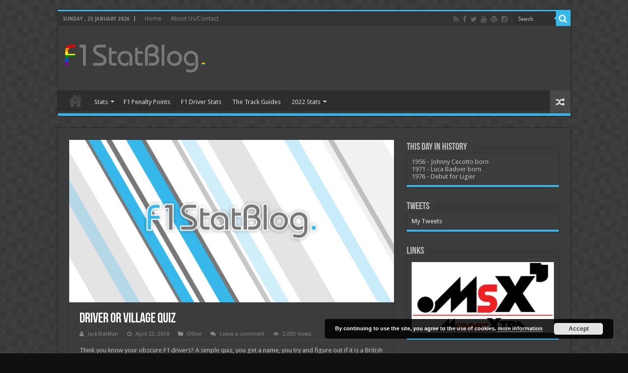

--- FILE ---
content_type: text/html; charset=UTF-8
request_url: https://f1statblog.co.uk/2018/04/driver-or-village-quiz/
body_size: 23102
content:
<!DOCTYPE html>
<html lang="en-US" prefix="og: http://ogp.me/ns#">
<head>
<meta charset="UTF-8" />
<link rel="pingback" href="https://f1statblog.co.uk/xmlrpc.php" />
<title>Driver or Village Quiz &#8211; The F1 Stat Blog</title>
<meta property="og:title" content="Driver or Village Quiz - The F1 Stat Blog"/>
<meta property="og:type" content="article"/>
<meta property="og:description" content="Think you know your obscure F1 drivers? A simple quiz, you get a name, you try and figure out if it"/>
<meta property="og:url" content="https://f1statblog.co.uk/2018/04/driver-or-village-quiz/"/>
<meta property="og:site_name" content="The F1 Stat Blog"/>
<meta property="og:image" content="https://i0.wp.com/f1statblog.co.uk/wp-content/uploads/2017/09/statblogwallpaper.png?fit=1920%2C1080&ssl=1" />
<meta name='robots' content='max-image-preview:large' />
<link rel='dns-prefetch' href='//secure.gravatar.com' />
<link rel='dns-prefetch' href='//platform-api.sharethis.com' />
<link rel='dns-prefetch' href='//stats.wp.com' />
<link rel='dns-prefetch' href='//fonts.googleapis.com' />
<link rel='dns-prefetch' href='//v0.wordpress.com' />
<link rel='dns-prefetch' href='//widgets.wp.com' />
<link rel='dns-prefetch' href='//s0.wp.com' />
<link rel='dns-prefetch' href='//0.gravatar.com' />
<link rel='dns-prefetch' href='//1.gravatar.com' />
<link rel='dns-prefetch' href='//2.gravatar.com' />
<link rel='preconnect' href='//i0.wp.com' />
<link rel="alternate" type="application/rss+xml" title="The F1 Stat Blog &raquo; Feed" href="https://f1statblog.co.uk/feed/" />
<link rel="alternate" type="application/rss+xml" title="The F1 Stat Blog &raquo; Comments Feed" href="https://f1statblog.co.uk/comments/feed/" />
<link rel="alternate" type="application/rss+xml" title="The F1 Stat Blog &raquo; Driver or Village Quiz Comments Feed" href="https://f1statblog.co.uk/2018/04/driver-or-village-quiz/feed/" />
<link rel="alternate" title="oEmbed (JSON)" type="application/json+oembed" href="https://f1statblog.co.uk/wp-json/oembed/1.0/embed?url=https%3A%2F%2Ff1statblog.co.uk%2F2018%2F04%2Fdriver-or-village-quiz%2F" />
<link rel="alternate" title="oEmbed (XML)" type="text/xml+oembed" href="https://f1statblog.co.uk/wp-json/oembed/1.0/embed?url=https%3A%2F%2Ff1statblog.co.uk%2F2018%2F04%2Fdriver-or-village-quiz%2F&#038;format=xml" />
<style id='wp-img-auto-sizes-contain-inline-css' type='text/css'>
img:is([sizes=auto i],[sizes^="auto," i]){contain-intrinsic-size:3000px 1500px}
/*# sourceURL=wp-img-auto-sizes-contain-inline-css */
</style>
<link rel='stylesheet' id='tie-insta-style-css' href='https://f1statblog.co.uk/wp-content/plugins/instanow/assets/style.css' type='text/css' media='all' />
<link rel='stylesheet' id='jetpack_related-posts-css' href='https://f1statblog.co.uk/wp-content/plugins/jetpack/modules/related-posts/related-posts.css' type='text/css' media='all' />
<style id='wp-emoji-styles-inline-css' type='text/css'>

	img.wp-smiley, img.emoji {
		display: inline !important;
		border: none !important;
		box-shadow: none !important;
		height: 1em !important;
		width: 1em !important;
		margin: 0 0.07em !important;
		vertical-align: -0.1em !important;
		background: none !important;
		padding: 0 !important;
	}
/*# sourceURL=wp-emoji-styles-inline-css */
</style>
<style id='wp-block-library-inline-css' type='text/css'>
:root{--wp-block-synced-color:#7a00df;--wp-block-synced-color--rgb:122,0,223;--wp-bound-block-color:var(--wp-block-synced-color);--wp-editor-canvas-background:#ddd;--wp-admin-theme-color:#007cba;--wp-admin-theme-color--rgb:0,124,186;--wp-admin-theme-color-darker-10:#006ba1;--wp-admin-theme-color-darker-10--rgb:0,107,160.5;--wp-admin-theme-color-darker-20:#005a87;--wp-admin-theme-color-darker-20--rgb:0,90,135;--wp-admin-border-width-focus:2px}@media (min-resolution:192dpi){:root{--wp-admin-border-width-focus:1.5px}}.wp-element-button{cursor:pointer}:root .has-very-light-gray-background-color{background-color:#eee}:root .has-very-dark-gray-background-color{background-color:#313131}:root .has-very-light-gray-color{color:#eee}:root .has-very-dark-gray-color{color:#313131}:root .has-vivid-green-cyan-to-vivid-cyan-blue-gradient-background{background:linear-gradient(135deg,#00d084,#0693e3)}:root .has-purple-crush-gradient-background{background:linear-gradient(135deg,#34e2e4,#4721fb 50%,#ab1dfe)}:root .has-hazy-dawn-gradient-background{background:linear-gradient(135deg,#faaca8,#dad0ec)}:root .has-subdued-olive-gradient-background{background:linear-gradient(135deg,#fafae1,#67a671)}:root .has-atomic-cream-gradient-background{background:linear-gradient(135deg,#fdd79a,#004a59)}:root .has-nightshade-gradient-background{background:linear-gradient(135deg,#330968,#31cdcf)}:root .has-midnight-gradient-background{background:linear-gradient(135deg,#020381,#2874fc)}:root{--wp--preset--font-size--normal:16px;--wp--preset--font-size--huge:42px}.has-regular-font-size{font-size:1em}.has-larger-font-size{font-size:2.625em}.has-normal-font-size{font-size:var(--wp--preset--font-size--normal)}.has-huge-font-size{font-size:var(--wp--preset--font-size--huge)}.has-text-align-center{text-align:center}.has-text-align-left{text-align:left}.has-text-align-right{text-align:right}.has-fit-text{white-space:nowrap!important}#end-resizable-editor-section{display:none}.aligncenter{clear:both}.items-justified-left{justify-content:flex-start}.items-justified-center{justify-content:center}.items-justified-right{justify-content:flex-end}.items-justified-space-between{justify-content:space-between}.screen-reader-text{border:0;clip-path:inset(50%);height:1px;margin:-1px;overflow:hidden;padding:0;position:absolute;width:1px;word-wrap:normal!important}.screen-reader-text:focus{background-color:#ddd;clip-path:none;color:#444;display:block;font-size:1em;height:auto;left:5px;line-height:normal;padding:15px 23px 14px;text-decoration:none;top:5px;width:auto;z-index:100000}html :where(.has-border-color){border-style:solid}html :where([style*=border-top-color]){border-top-style:solid}html :where([style*=border-right-color]){border-right-style:solid}html :where([style*=border-bottom-color]){border-bottom-style:solid}html :where([style*=border-left-color]){border-left-style:solid}html :where([style*=border-width]){border-style:solid}html :where([style*=border-top-width]){border-top-style:solid}html :where([style*=border-right-width]){border-right-style:solid}html :where([style*=border-bottom-width]){border-bottom-style:solid}html :where([style*=border-left-width]){border-left-style:solid}html :where(img[class*=wp-image-]){height:auto;max-width:100%}:where(figure){margin:0 0 1em}html :where(.is-position-sticky){--wp-admin--admin-bar--position-offset:var(--wp-admin--admin-bar--height,0px)}@media screen and (max-width:600px){html :where(.is-position-sticky){--wp-admin--admin-bar--position-offset:0px}}

/*# sourceURL=wp-block-library-inline-css */
</style><style id='global-styles-inline-css' type='text/css'>
:root{--wp--preset--aspect-ratio--square: 1;--wp--preset--aspect-ratio--4-3: 4/3;--wp--preset--aspect-ratio--3-4: 3/4;--wp--preset--aspect-ratio--3-2: 3/2;--wp--preset--aspect-ratio--2-3: 2/3;--wp--preset--aspect-ratio--16-9: 16/9;--wp--preset--aspect-ratio--9-16: 9/16;--wp--preset--color--black: #000000;--wp--preset--color--cyan-bluish-gray: #abb8c3;--wp--preset--color--white: #ffffff;--wp--preset--color--pale-pink: #f78da7;--wp--preset--color--vivid-red: #cf2e2e;--wp--preset--color--luminous-vivid-orange: #ff6900;--wp--preset--color--luminous-vivid-amber: #fcb900;--wp--preset--color--light-green-cyan: #7bdcb5;--wp--preset--color--vivid-green-cyan: #00d084;--wp--preset--color--pale-cyan-blue: #8ed1fc;--wp--preset--color--vivid-cyan-blue: #0693e3;--wp--preset--color--vivid-purple: #9b51e0;--wp--preset--gradient--vivid-cyan-blue-to-vivid-purple: linear-gradient(135deg,rgb(6,147,227) 0%,rgb(155,81,224) 100%);--wp--preset--gradient--light-green-cyan-to-vivid-green-cyan: linear-gradient(135deg,rgb(122,220,180) 0%,rgb(0,208,130) 100%);--wp--preset--gradient--luminous-vivid-amber-to-luminous-vivid-orange: linear-gradient(135deg,rgb(252,185,0) 0%,rgb(255,105,0) 100%);--wp--preset--gradient--luminous-vivid-orange-to-vivid-red: linear-gradient(135deg,rgb(255,105,0) 0%,rgb(207,46,46) 100%);--wp--preset--gradient--very-light-gray-to-cyan-bluish-gray: linear-gradient(135deg,rgb(238,238,238) 0%,rgb(169,184,195) 100%);--wp--preset--gradient--cool-to-warm-spectrum: linear-gradient(135deg,rgb(74,234,220) 0%,rgb(151,120,209) 20%,rgb(207,42,186) 40%,rgb(238,44,130) 60%,rgb(251,105,98) 80%,rgb(254,248,76) 100%);--wp--preset--gradient--blush-light-purple: linear-gradient(135deg,rgb(255,206,236) 0%,rgb(152,150,240) 100%);--wp--preset--gradient--blush-bordeaux: linear-gradient(135deg,rgb(254,205,165) 0%,rgb(254,45,45) 50%,rgb(107,0,62) 100%);--wp--preset--gradient--luminous-dusk: linear-gradient(135deg,rgb(255,203,112) 0%,rgb(199,81,192) 50%,rgb(65,88,208) 100%);--wp--preset--gradient--pale-ocean: linear-gradient(135deg,rgb(255,245,203) 0%,rgb(182,227,212) 50%,rgb(51,167,181) 100%);--wp--preset--gradient--electric-grass: linear-gradient(135deg,rgb(202,248,128) 0%,rgb(113,206,126) 100%);--wp--preset--gradient--midnight: linear-gradient(135deg,rgb(2,3,129) 0%,rgb(40,116,252) 100%);--wp--preset--font-size--small: 13px;--wp--preset--font-size--medium: 20px;--wp--preset--font-size--large: 36px;--wp--preset--font-size--x-large: 42px;--wp--preset--spacing--20: 0.44rem;--wp--preset--spacing--30: 0.67rem;--wp--preset--spacing--40: 1rem;--wp--preset--spacing--50: 1.5rem;--wp--preset--spacing--60: 2.25rem;--wp--preset--spacing--70: 3.38rem;--wp--preset--spacing--80: 5.06rem;--wp--preset--shadow--natural: 6px 6px 9px rgba(0, 0, 0, 0.2);--wp--preset--shadow--deep: 12px 12px 50px rgba(0, 0, 0, 0.4);--wp--preset--shadow--sharp: 6px 6px 0px rgba(0, 0, 0, 0.2);--wp--preset--shadow--outlined: 6px 6px 0px -3px rgb(255, 255, 255), 6px 6px rgb(0, 0, 0);--wp--preset--shadow--crisp: 6px 6px 0px rgb(0, 0, 0);}:where(.is-layout-flex){gap: 0.5em;}:where(.is-layout-grid){gap: 0.5em;}body .is-layout-flex{display: flex;}.is-layout-flex{flex-wrap: wrap;align-items: center;}.is-layout-flex > :is(*, div){margin: 0;}body .is-layout-grid{display: grid;}.is-layout-grid > :is(*, div){margin: 0;}:where(.wp-block-columns.is-layout-flex){gap: 2em;}:where(.wp-block-columns.is-layout-grid){gap: 2em;}:where(.wp-block-post-template.is-layout-flex){gap: 1.25em;}:where(.wp-block-post-template.is-layout-grid){gap: 1.25em;}.has-black-color{color: var(--wp--preset--color--black) !important;}.has-cyan-bluish-gray-color{color: var(--wp--preset--color--cyan-bluish-gray) !important;}.has-white-color{color: var(--wp--preset--color--white) !important;}.has-pale-pink-color{color: var(--wp--preset--color--pale-pink) !important;}.has-vivid-red-color{color: var(--wp--preset--color--vivid-red) !important;}.has-luminous-vivid-orange-color{color: var(--wp--preset--color--luminous-vivid-orange) !important;}.has-luminous-vivid-amber-color{color: var(--wp--preset--color--luminous-vivid-amber) !important;}.has-light-green-cyan-color{color: var(--wp--preset--color--light-green-cyan) !important;}.has-vivid-green-cyan-color{color: var(--wp--preset--color--vivid-green-cyan) !important;}.has-pale-cyan-blue-color{color: var(--wp--preset--color--pale-cyan-blue) !important;}.has-vivid-cyan-blue-color{color: var(--wp--preset--color--vivid-cyan-blue) !important;}.has-vivid-purple-color{color: var(--wp--preset--color--vivid-purple) !important;}.has-black-background-color{background-color: var(--wp--preset--color--black) !important;}.has-cyan-bluish-gray-background-color{background-color: var(--wp--preset--color--cyan-bluish-gray) !important;}.has-white-background-color{background-color: var(--wp--preset--color--white) !important;}.has-pale-pink-background-color{background-color: var(--wp--preset--color--pale-pink) !important;}.has-vivid-red-background-color{background-color: var(--wp--preset--color--vivid-red) !important;}.has-luminous-vivid-orange-background-color{background-color: var(--wp--preset--color--luminous-vivid-orange) !important;}.has-luminous-vivid-amber-background-color{background-color: var(--wp--preset--color--luminous-vivid-amber) !important;}.has-light-green-cyan-background-color{background-color: var(--wp--preset--color--light-green-cyan) !important;}.has-vivid-green-cyan-background-color{background-color: var(--wp--preset--color--vivid-green-cyan) !important;}.has-pale-cyan-blue-background-color{background-color: var(--wp--preset--color--pale-cyan-blue) !important;}.has-vivid-cyan-blue-background-color{background-color: var(--wp--preset--color--vivid-cyan-blue) !important;}.has-vivid-purple-background-color{background-color: var(--wp--preset--color--vivid-purple) !important;}.has-black-border-color{border-color: var(--wp--preset--color--black) !important;}.has-cyan-bluish-gray-border-color{border-color: var(--wp--preset--color--cyan-bluish-gray) !important;}.has-white-border-color{border-color: var(--wp--preset--color--white) !important;}.has-pale-pink-border-color{border-color: var(--wp--preset--color--pale-pink) !important;}.has-vivid-red-border-color{border-color: var(--wp--preset--color--vivid-red) !important;}.has-luminous-vivid-orange-border-color{border-color: var(--wp--preset--color--luminous-vivid-orange) !important;}.has-luminous-vivid-amber-border-color{border-color: var(--wp--preset--color--luminous-vivid-amber) !important;}.has-light-green-cyan-border-color{border-color: var(--wp--preset--color--light-green-cyan) !important;}.has-vivid-green-cyan-border-color{border-color: var(--wp--preset--color--vivid-green-cyan) !important;}.has-pale-cyan-blue-border-color{border-color: var(--wp--preset--color--pale-cyan-blue) !important;}.has-vivid-cyan-blue-border-color{border-color: var(--wp--preset--color--vivid-cyan-blue) !important;}.has-vivid-purple-border-color{border-color: var(--wp--preset--color--vivid-purple) !important;}.has-vivid-cyan-blue-to-vivid-purple-gradient-background{background: var(--wp--preset--gradient--vivid-cyan-blue-to-vivid-purple) !important;}.has-light-green-cyan-to-vivid-green-cyan-gradient-background{background: var(--wp--preset--gradient--light-green-cyan-to-vivid-green-cyan) !important;}.has-luminous-vivid-amber-to-luminous-vivid-orange-gradient-background{background: var(--wp--preset--gradient--luminous-vivid-amber-to-luminous-vivid-orange) !important;}.has-luminous-vivid-orange-to-vivid-red-gradient-background{background: var(--wp--preset--gradient--luminous-vivid-orange-to-vivid-red) !important;}.has-very-light-gray-to-cyan-bluish-gray-gradient-background{background: var(--wp--preset--gradient--very-light-gray-to-cyan-bluish-gray) !important;}.has-cool-to-warm-spectrum-gradient-background{background: var(--wp--preset--gradient--cool-to-warm-spectrum) !important;}.has-blush-light-purple-gradient-background{background: var(--wp--preset--gradient--blush-light-purple) !important;}.has-blush-bordeaux-gradient-background{background: var(--wp--preset--gradient--blush-bordeaux) !important;}.has-luminous-dusk-gradient-background{background: var(--wp--preset--gradient--luminous-dusk) !important;}.has-pale-ocean-gradient-background{background: var(--wp--preset--gradient--pale-ocean) !important;}.has-electric-grass-gradient-background{background: var(--wp--preset--gradient--electric-grass) !important;}.has-midnight-gradient-background{background: var(--wp--preset--gradient--midnight) !important;}.has-small-font-size{font-size: var(--wp--preset--font-size--small) !important;}.has-medium-font-size{font-size: var(--wp--preset--font-size--medium) !important;}.has-large-font-size{font-size: var(--wp--preset--font-size--large) !important;}.has-x-large-font-size{font-size: var(--wp--preset--font-size--x-large) !important;}
/*# sourceURL=global-styles-inline-css */
</style>

<style id='classic-theme-styles-inline-css' type='text/css'>
/*! This file is auto-generated */
.wp-block-button__link{color:#fff;background-color:#32373c;border-radius:9999px;box-shadow:none;text-decoration:none;padding:calc(.667em + 2px) calc(1.333em + 2px);font-size:1.125em}.wp-block-file__button{background:#32373c;color:#fff;text-decoration:none}
/*# sourceURL=/wp-includes/css/classic-themes.min.css */
</style>
<link rel='stylesheet' id='aalb_basics_css-css' href='https://f1statblog.co.uk/wp-content/plugins/amazon-associates-link-builder/css/aalb_basics.css' type='text/css' media='all' />
<link rel='stylesheet' id='contact-form-7-css' href='https://f1statblog.co.uk/wp-content/plugins/contact-form-7/includes/css/styles.css' type='text/css' media='all' />
<link rel='stylesheet' id='taqyeem-buttons-style-css' href='https://f1statblog.co.uk/wp-content/plugins/taqyeem-buttons/assets/style.css' type='text/css' media='all' />
<link rel='stylesheet' id='taqyeem-style-css' href='https://f1statblog.co.uk/wp-content/plugins/taqyeem/style.css' type='text/css' media='all' />
<link rel='stylesheet' id='tie-style-css' href='https://f1statblog.co.uk/wp-content/themes/sahifa/style.css' type='text/css' media='all' />
<link rel='stylesheet' id='tie-ilightbox-skin-css' href='https://f1statblog.co.uk/wp-content/themes/sahifa/css/ilightbox/dark-skin/skin.css' type='text/css' media='all' />
<link rel='stylesheet' id='Droid+Sans-css' href='https://fonts.googleapis.com/css?family=Droid+Sans%3Aregular%2C700' type='text/css' media='all' />
<link rel='stylesheet' id='jetpack_likes-css' href='https://f1statblog.co.uk/wp-content/plugins/jetpack/modules/likes/style.css' type='text/css' media='all' />
<script type="text/javascript" id="jetpack_related-posts-js-extra">
/* <![CDATA[ */
var related_posts_js_options = {"post_heading":"h4"};
//# sourceURL=jetpack_related-posts-js-extra
/* ]]> */
</script>
<script type="text/javascript" src="https://f1statblog.co.uk/wp-content/plugins/jetpack/_inc/build/related-posts/related-posts.min.js" id="jetpack_related-posts-js"></script>
<script type="text/javascript" id="jquery-core-js-extra">
/* <![CDATA[ */
var tie_insta = {"ajaxurl":"https://f1statblog.co.uk/wp-admin/admin-ajax.php"};
//# sourceURL=jquery-core-js-extra
/* ]]> */
</script>
<script type="text/javascript" src="https://f1statblog.co.uk/wp-includes/js/jquery/jquery.min.js" id="jquery-core-js"></script>
<script type="text/javascript" src="https://f1statblog.co.uk/wp-includes/js/jquery/jquery-migrate.min.js" id="jquery-migrate-js"></script>
<script type="text/javascript" src="https://f1statblog.co.uk/wp-content/plugins/taqyeem/js/tie.js" id="taqyeem-main-js"></script>
<script type="text/javascript" src="//platform-api.sharethis.com/js/sharethis.js#source=googleanalytics-wordpress#product=ga&amp;property=5ee3cb8f9a9d070012cdf0b3" id="googleanalytics-platform-sharethis-js"></script>
<link rel="https://api.w.org/" href="https://f1statblog.co.uk/wp-json/" /><link rel="alternate" title="JSON" type="application/json" href="https://f1statblog.co.uk/wp-json/wp/v2/posts/6681" /><link rel="EditURI" type="application/rsd+xml" title="RSD" href="https://f1statblog.co.uk/xmlrpc.php?rsd" />
<meta name="generator" content="WordPress 6.9" />
<link rel="canonical" href="https://f1statblog.co.uk/2018/04/driver-or-village-quiz/" />
<link rel='shortlink' href='https://wp.me/p2TSPA-1JL' />
<script type='text/javascript'>
/* <![CDATA[ */
var taqyeem = {"ajaxurl":"https://f1statblog.co.uk/wp-admin/admin-ajax.php" , "your_rating":"Your Rating:"};
/* ]]> */
</script>

<style type="text/css" media="screen">

</style>
	<style>img#wpstats{display:none}</style>
		<link rel="shortcut icon" href="https://f1statblog.co.uk/wp-content/uploads/2013/10/statlogofavicon.png" title="Favicon" />
<!--[if IE]>
<script type="text/javascript">jQuery(document).ready(function (){ jQuery(".menu-item").has("ul").children("a").attr("aria-haspopup", "true");});</script>
<![endif]-->
<!--[if lt IE 9]>
<script src="https://f1statblog.co.uk/wp-content/themes/sahifa/js/html5.js"></script>
<script src="https://f1statblog.co.uk/wp-content/themes/sahifa/js/selectivizr-min.js"></script>
<![endif]-->
<!--[if IE 9]>
<link rel="stylesheet" type="text/css" media="all" href="https://f1statblog.co.uk/wp-content/themes/sahifa/css/ie9.css" />
<![endif]-->
<!--[if IE 8]>
<link rel="stylesheet" type="text/css" media="all" href="https://f1statblog.co.uk/wp-content/themes/sahifa/css/ie8.css" />
<![endif]-->
<!--[if IE 7]>
<link rel="stylesheet" type="text/css" media="all" href="https://f1statblog.co.uk/wp-content/themes/sahifa/css/ie7.css" />
<![endif]-->

<meta http-equiv="X-UA-Compatible" content="IE=edge,chrome=1" />
<meta name="viewport" content="width=device-width, initial-scale=1.0" />



<style type="text/css" media="screen">

body{
	font-family: 'Droid Sans';
}
#main-nav,
.cat-box-content,
#sidebar .widget-container,
.post-listing,
#commentform {
	border-bottom-color: #37b8eb;
}

.search-block .search-button,
#topcontrol,
#main-nav ul li.current-menu-item a,
#main-nav ul li.current-menu-item a:hover,
#main-nav ul li.current_page_parent a,
#main-nav ul li.current_page_parent a:hover,
#main-nav ul li.current-menu-parent a,
#main-nav ul li.current-menu-parent a:hover,
#main-nav ul li.current-page-ancestor a,
#main-nav ul li.current-page-ancestor a:hover,
.pagination span.current,
.share-post span.share-text,
.flex-control-paging li a.flex-active,
.ei-slider-thumbs li.ei-slider-element,
.review-percentage .review-item span span,
.review-final-score,
.button,
a.button,
a.more-link,
#main-content input[type="submit"],
.form-submit #submit,
#login-form .login-button,
.widget-feedburner .feedburner-subscribe,
input[type="submit"],
#buddypress button,
#buddypress a.button,
#buddypress input[type=submit],
#buddypress input[type=reset],
#buddypress ul.button-nav li a,
#buddypress div.generic-button a,
#buddypress .comment-reply-link,
#buddypress div.item-list-tabs ul li a span,
#buddypress div.item-list-tabs ul li.selected a,
#buddypress div.item-list-tabs ul li.current a,
#buddypress #members-directory-form div.item-list-tabs ul li.selected span,
#members-list-options a.selected,
#groups-list-options a.selected,
body.dark-skin #buddypress div.item-list-tabs ul li a span,
body.dark-skin #buddypress div.item-list-tabs ul li.selected a,
body.dark-skin #buddypress div.item-list-tabs ul li.current a,
body.dark-skin #members-list-options a.selected,
body.dark-skin #groups-list-options a.selected,
.search-block-large .search-button,
#featured-posts .flex-next:hover,
#featured-posts .flex-prev:hover,
a.tie-cart span.shooping-count,
.woocommerce span.onsale,
.woocommerce-page span.onsale ,
.woocommerce .widget_price_filter .ui-slider .ui-slider-handle,
.woocommerce-page .widget_price_filter .ui-slider .ui-slider-handle,
#check-also-close,
a.post-slideshow-next,
a.post-slideshow-prev,
.widget_price_filter .ui-slider .ui-slider-handle,
.quantity .minus:hover,
.quantity .plus:hover,
.mejs-container .mejs-controls .mejs-time-rail .mejs-time-current,
#reading-position-indicator  {
	background-color:#37b8eb;
}

::-webkit-scrollbar-thumb{
	background-color:#37b8eb !important;
}

#theme-footer,
#theme-header,
.top-nav ul li.current-menu-item:before,
#main-nav .menu-sub-content ,
#main-nav ul ul,
#check-also-box {
	border-top-color: #37b8eb;
}

.search-block:after {
	border-right-color:#37b8eb;
}

body.rtl .search-block:after {
	border-left-color:#37b8eb;
}

#main-nav ul > li.menu-item-has-children:hover > a:after,
#main-nav ul > li.mega-menu:hover > a:after {
	border-color:transparent transparent #37b8eb;
}

.widget.timeline-posts li a:hover,
.widget.timeline-posts li a:hover span.tie-date {
	color: #37b8eb;
}

.widget.timeline-posts li a:hover span.tie-date:before {
	background: #37b8eb;
	border-color: #37b8eb;
}

#order_review,
#order_review_heading {
	border-color: #37b8eb;
}

		body {
					background-color: #101010 !important;
					background-image : url(https://f1statblog.co.uk/wp-content/themes/sahifa/images/patterns/body-bg7.png);
					background-position: top center;
		}
		
a {
	color: #37b8eb;
}
		
body.single .post .entry a, body.page .post .entry a {
	color: #37b8eb;
	text-decoration: underline;
}
		
body.single .post .entry a:hover, body.page .post .entry a:hover {
	color: #37b8eb;
	text-decoration: underline;
}
		
</style>

		<script type="text/javascript">
			/* <![CDATA[ */
				var sf_position = '0';
				var sf_templates = "<a href=\"{search_url_escaped}\">View All Results<\/a>";
				var sf_input = '.search-live';
				jQuery(document).ready(function(){
					jQuery(sf_input).ajaxyLiveSearch({"expand":false,"searchUrl":"https:\/\/f1statblog.co.uk\/?s=%s","text":"Search","delay":500,"iwidth":180,"width":315,"ajaxUrl":"https:\/\/f1statblog.co.uk\/wp-admin\/admin-ajax.php","rtl":0});
					jQuery(".live-search_ajaxy-selective-input").keyup(function() {
						var width = jQuery(this).val().length * 8;
						if(width < 50) {
							width = 50;
						}
						jQuery(this).width(width);
					});
					jQuery(".live-search_ajaxy-selective-search").click(function() {
						jQuery(this).find(".live-search_ajaxy-selective-input").focus();
					});
					jQuery(".live-search_ajaxy-selective-close").click(function() {
						jQuery(this).parent().remove();
					});
				});
			/* ]]> */
		</script>
		
<!-- Jetpack Open Graph Tags -->
<meta property="og:type" content="article" />
<meta property="og:title" content="Driver or Village Quiz" />
<meta property="og:url" content="https://f1statblog.co.uk/2018/04/driver-or-village-quiz/" />
<meta property="og:description" content="Think you know your obscure F1 drivers? A simple quiz, you get a name, you try and figure out if it is a British racing driver, a British village, or both." />
<meta property="article:published_time" content="2018-04-22T14:18:12+00:00" />
<meta property="article:modified_time" content="2018-04-22T18:12:44+00:00" />
<meta property="og:site_name" content="The F1 Stat Blog" />
<meta property="og:image" content="https://i0.wp.com/f1statblog.co.uk/wp-content/uploads/2017/09/statblogwallpaper.png?fit=1200%2C675&#038;ssl=1" />
<meta property="og:image:width" content="1200" />
<meta property="og:image:height" content="675" />
<meta property="og:image:alt" content="" />
<meta property="og:locale" content="en_US" />
<meta name="twitter:text:title" content="Driver or Village Quiz" />
<meta name="twitter:image" content="https://i0.wp.com/f1statblog.co.uk/wp-content/uploads/2017/09/statblogwallpaper.png?fit=1200%2C675&#038;ssl=1&#038;w=640" />
<meta name="twitter:card" content="summary_large_image" />

<!-- End Jetpack Open Graph Tags -->
<link rel='stylesheet' id='basecss-css' href='https://f1statblog.co.uk/wp-content/plugins/eu-cookie-law/css/style.css' type='text/css' media='all' />
</head>
<body id="top" class="wp-singular post-template-default single single-post postid-6681 single-format-standard wp-theme-sahifa dark-skin lazy-enabled">

<div class="wrapper-outer">

	<div class="background-cover"></div>

	<aside id="slide-out">

			<div class="search-mobile">
			<form method="get" id="searchform-mobile" action="https://f1statblog.co.uk/">
				<button class="search-button" type="submit" value="Search"><i class="fa fa-search"></i></button>
				<input type="text" id="s-mobile" name="s" title="Search" value="Search" onfocus="if (this.value == 'Search') {this.value = '';}" onblur="if (this.value == '') {this.value = 'Search';}"  />
			</form>
		</div><!-- .search-mobile /-->
	
			<div class="social-icons">
		<a class="ttip-none" title="Rss" href="https://f1statblog.co.uk/feed/" target="_blank"><i class="fa fa-rss"></i></a><a class="ttip-none" title="Facebook" href="https://www.facebook.com/F1StatBlog" target="_blank"><i class="fa fa-facebook"></i></a><a class="ttip-none" title="Twitter" href="https://twitter.com/F1StatMan" target="_blank"><i class="fa fa-twitter"></i></a><a class="ttip-none" title="Youtube" href="https://www.youtube.com/channel/UC9sSBZus2IuhNyX2JW9j9fw" target="_blank"><i class="fa fa-youtube"></i></a><a class="ttip-none" title="WordPress" href="https://f1statblog.co.uk/" target="_blank"><i class="fa fa-wordpress"></i></a><a class="ttip-none" title="instagram" href="https://www.instagram.com/f1statman/" target="_blank"><i class="fa fa-instagram"></i></a>
			</div>

	
		<div id="mobile-menu" ></div>
	</aside><!-- #slide-out /-->

		<div id="wrapper" class="boxed">
		<div class="inner-wrapper">

		<header id="theme-header" class="theme-header">
						<div id="top-nav" class="top-nav">
				<div class="container">

							<span class="today-date">Sunday ,  25  January 2026</span>
				<div class="top-menu"><ul id="menu-top-menu" class="menu"><li id="menu-item-1783" class="menu-item menu-item-type-custom menu-item-object-custom menu-item-home menu-item-1783"><a href="https://f1statblog.co.uk/">Home</a></li>
<li id="menu-item-1784" class="menu-item menu-item-type-post_type menu-item-object-page menu-item-1784"><a href="https://f1statblog.co.uk/about/">About Us/Contact</a></li>
</ul></div>
						<div class="search-block">
						<form method="get" id="searchform-header" action="https://f1statblog.co.uk/">
							<button class="search-button" type="submit" value="Search"><i class="fa fa-search"></i></button>
							<input class="search-live" type="text" id="s-header" name="s" title="Search" value="Search" onfocus="if (this.value == 'Search') {this.value = '';}" onblur="if (this.value == '') {this.value = 'Search';}"  />
						</form>
					</div><!-- .search-block /-->
			<div class="social-icons">
		<a class="ttip-none" title="Rss" href="https://f1statblog.co.uk/feed/" target="_blank"><i class="fa fa-rss"></i></a><a class="ttip-none" title="Facebook" href="https://www.facebook.com/F1StatBlog" target="_blank"><i class="fa fa-facebook"></i></a><a class="ttip-none" title="Twitter" href="https://twitter.com/F1StatMan" target="_blank"><i class="fa fa-twitter"></i></a><a class="ttip-none" title="Youtube" href="https://www.youtube.com/channel/UC9sSBZus2IuhNyX2JW9j9fw" target="_blank"><i class="fa fa-youtube"></i></a><a class="ttip-none" title="WordPress" href="https://f1statblog.co.uk/" target="_blank"><i class="fa fa-wordpress"></i></a><a class="ttip-none" title="instagram" href="https://www.instagram.com/f1statman/" target="_blank"><i class="fa fa-instagram"></i></a>
			</div>

	
	
				</div><!-- .container /-->
			</div><!-- .top-menu /-->
			
		<div class="header-content">

					<a id="slide-out-open" class="slide-out-open" href="#"><span></span></a>
		
			<div class="logo" style=" margin-top:10px;">
			<h2>								<a title="The F1 Stat Blog" href="https://f1statblog.co.uk/">
					<img src="https://f1statblog.co.uk/wp-content/uploads/2019/06/StatBlogpride.png" alt="The F1 Stat Blog" width="285" height="70" /><strong>The F1 Stat Blog Your Home of F1 Statistics</strong>
				</a>
			</h2>			</div><!-- .logo /-->
<script type="text/javascript">
jQuery(document).ready(function($) {
	var retina = window.devicePixelRatio > 1 ? true : false;
	if(retina) {
       	jQuery('#theme-header .logo img').attr('src',		'https://f1statblog.co.uk/wp-content/uploads/2019/06/StatBlogprideretina.png');
       	jQuery('#theme-header .logo img').attr('width',		'285');
       	jQuery('#theme-header .logo img').attr('height',	'70');
	}
});
</script>
			<div class="e3lan e3lan-top">			<script async src="//pagead2.googlesyndication.com/pagead/js/adsbygoogle.js"></script>
<!-- Footer Leaderboard -->
<ins class="adsbygoogle"
     style="display:inline-block;width:728px;height:90px"
     data-ad-client="ca-pub-3949364741725269"
     data-ad-slot="3054397636"></ins>
<script>
(adsbygoogle = window.adsbygoogle || []).push({});
</script>				</div>			<div class="clear"></div>

		</div>
													<nav id="main-nav">
				<div class="container">

				
					<div class="main-menu"><ul id="menu-menu" class="menu"><li id="menu-item-1785" class="menu-item menu-item-type-custom menu-item-object-custom menu-item-home menu-item-1785"><a href="https://f1statblog.co.uk/">Home</a></li>
<li id="menu-item-6" class="menu-item menu-item-type-taxonomy menu-item-object-category menu-item-has-children menu-item-6"><a href="https://f1statblog.co.uk/category/stats/">Stats</a>
<ul class="sub-menu menu-sub-content">
	<li id="menu-item-136" class="menu-item menu-item-type-taxonomy menu-item-object-category menu-item-136"><a href="https://f1statblog.co.uk/category/stats/pre-race-stats/">Pre-race stats</a></li>
	<li id="menu-item-135" class="menu-item menu-item-type-taxonomy menu-item-object-category menu-item-135"><a href="https://f1statblog.co.uk/category/stats/post-race-stats/">Post-race stats</a></li>
	<li id="menu-item-134" class="menu-item menu-item-type-taxonomy menu-item-object-category menu-item-134"><a href="https://f1statblog.co.uk/category/stats/other-stats/">Other stats</a></li>
</ul>
</li>
<li id="menu-item-3410" class="menu-item menu-item-type-post_type menu-item-object-page menu-item-3410"><a href="https://f1statblog.co.uk/f1-penalty-points/">F1 Penalty Points</a></li>
<li id="menu-item-3413" class="menu-item menu-item-type-custom menu-item-object-custom menu-item-3413"><a href="https://f1statblog.co.uk/driverstats">F1 Driver Stats</a></li>
<li id="menu-item-8321" class="menu-item menu-item-type-post_type menu-item-object-page menu-item-8321"><a href="https://f1statblog.co.uk/the-track-guides/">The Track Guides</a></li>
<li id="menu-item-517" class="menu-item menu-item-type-custom menu-item-object-custom menu-item-has-children menu-item-517 mega-menu mega-links mega-links-2col "><a>2022 Stats</a>
<div class="mega-menu-block menu-sub-content">

<ul class="sub-menu-columns">
	<li id="menu-item-3420" class="menu-item menu-item-type-custom menu-item-object-custom menu-item-has-children menu-item-3420 mega-link-column "><a class="mega-links-head" >Teams</a>
	<ul class="sub-menu-columns-item">
		<li id="menu-item-3437" class="menu-item menu-item-type-post_type menu-item-object-page menu-item-3437"><a href="https://f1statblog.co.uk/mercedes/">Mercedes</a></li>
		<li id="menu-item-3444" class="menu-item menu-item-type-post_type menu-item-object-page menu-item-3444"><a href="https://f1statblog.co.uk/scuderia-ferrari/">Scuderia Ferrari</a></li>
		<li id="menu-item-3441" class="menu-item menu-item-type-post_type menu-item-object-page menu-item-3441"><a href="https://f1statblog.co.uk/red-bull-racing/">Red Bull Racing</a></li>
		<li id="menu-item-3436" class="menu-item menu-item-type-post_type menu-item-object-page menu-item-3436"><a href="https://f1statblog.co.uk/mclaren/">McLaren</a></li>
		<li id="menu-item-3857" class="menu-item menu-item-type-post_type menu-item-object-page menu-item-3857"><a href="https://f1statblog.co.uk/renault-sport-f1/">Renault F1</a></li>
		<li id="menu-item-8053" class="menu-item menu-item-type-post_type menu-item-object-page menu-item-8053"><a href="https://f1statblog.co.uk/alphatauri-3/">AlphaTauri</a></li>
		<li id="menu-item-7338" class="menu-item menu-item-type-post_type menu-item-object-page menu-item-7338"><a href="https://f1statblog.co.uk/racing-point/">Racing Point</a></li>
		<li id="menu-item-7337" class="menu-item menu-item-type-post_type menu-item-object-page menu-item-7337"><a href="https://f1statblog.co.uk/alfa-romeo-racing/">Alfa Romeo Racing</a></li>
		<li id="menu-item-3855" class="menu-item menu-item-type-post_type menu-item-object-page menu-item-3855"><a href="https://f1statblog.co.uk/haas-f1-team/">Haas F1 Team</a></li>
		<li id="menu-item-3450" class="menu-item menu-item-type-post_type menu-item-object-page menu-item-3450"><a href="https://f1statblog.co.uk/williams/">Williams</a></li>
	</ul>
</li>
	<li id="menu-item-6971" class="menu-item menu-item-type-custom menu-item-object-custom menu-item-has-children menu-item-6971 mega-link-column "><a class="mega-links-head" >Drivers</a>
	<ul class="sub-menu-columns-item">
		<li id="menu-item-3431" class="menu-item menu-item-type-post_type menu-item-object-page menu-item-3431"><a href="https://f1statblog.co.uk/lewis-hamilton/">Lewis Hamilton</a></li>
		<li id="menu-item-3448" class="menu-item menu-item-type-post_type menu-item-object-page menu-item-3448"><a href="https://f1statblog.co.uk/valtteri-bottas/">Valtteri Bottas</a></li>
		<li id="menu-item-3445" class="menu-item menu-item-type-post_type menu-item-object-page menu-item-3445"><a href="https://f1statblog.co.uk/sebastian-vettel/">Sebastian Vettel</a></li>
		<li id="menu-item-6559" class="menu-item menu-item-type-post_type menu-item-object-page menu-item-6559"><a href="https://f1statblog.co.uk/charles-leclerc/">Charles Leclerc</a></li>
		<li id="menu-item-3870" class="menu-item menu-item-type-post_type menu-item-object-page menu-item-3870"><a href="https://f1statblog.co.uk/max-verstappen/">Max Verstappen</a></li>
		<li id="menu-item-7343" class="menu-item menu-item-type-post_type menu-item-object-page menu-item-7343"><a href="https://f1statblog.co.uk/alexander-albon/">Alexander Albon</a></li>
		<li id="menu-item-3871" class="menu-item menu-item-type-post_type menu-item-object-page menu-item-3871"><a href="https://f1statblog.co.uk/carlos-sainz/">Carlos Sainz</a></li>
		<li id="menu-item-7341" class="menu-item menu-item-type-post_type menu-item-object-page menu-item-7341"><a href="https://f1statblog.co.uk/lando-norris/">Lando Norris</a></li>
		<li id="menu-item-3422" class="menu-item menu-item-type-post_type menu-item-object-page menu-item-3422"><a href="https://f1statblog.co.uk/daniel-ricciardo/">Daniel Ricciardo</a></li>
		<li id="menu-item-8050" class="menu-item menu-item-type-post_type menu-item-object-page menu-item-8050"><a href="https://f1statblog.co.uk/esteban-ocon/">Esteban Ocon</a></li>
		<li id="menu-item-6198" class="menu-item menu-item-type-post_type menu-item-object-page menu-item-6198"><a href="https://f1statblog.co.uk/pierre-gasly/">Pierre Gasly</a></li>
		<li id="menu-item-7344" class="menu-item menu-item-type-post_type menu-item-object-page menu-item-7344"><a href="https://f1statblog.co.uk/daniil-kvyat/">Daniil Kvyat</a></li>
		<li id="menu-item-3864" class="menu-item menu-item-type-post_type menu-item-object-page menu-item-3864"><a href="https://f1statblog.co.uk/sergio-perez/">Sergio Pérez</a></li>
		<li id="menu-item-5382" class="menu-item menu-item-type-post_type menu-item-object-page menu-item-5382"><a href="https://f1statblog.co.uk/lance-stroll/">Lance Stroll</a></li>
		<li id="menu-item-3430" class="menu-item menu-item-type-post_type menu-item-object-page menu-item-3430"><a href="https://f1statblog.co.uk/kimi-raikkonen/">Kimi Räikkönen</a></li>
		<li id="menu-item-7342" class="menu-item menu-item-type-post_type menu-item-object-page menu-item-7342"><a href="https://f1statblog.co.uk/antonio-giovinazzi/">Antonio Giovinazzi</a></li>
		<li id="menu-item-3874" class="menu-item menu-item-type-post_type menu-item-object-page menu-item-3874"><a href="https://f1statblog.co.uk/romain-grosjean/">Romain Grosjean</a></li>
		<li id="menu-item-3865" class="menu-item menu-item-type-post_type menu-item-object-page menu-item-3865"><a href="https://f1statblog.co.uk/kevin-magnussen/">Kevin Magnussen</a></li>
		<li id="menu-item-7340" class="menu-item menu-item-type-post_type menu-item-object-page menu-item-7340"><a href="https://f1statblog.co.uk/george-russell/">George Russell</a></li>
		<li id="menu-item-8104" class="menu-item menu-item-type-post_type menu-item-object-page menu-item-8104"><a href="https://f1statblog.co.uk/nicholas-latifi/">Nicholas Latifi</a></li>
	</ul>
</li>
</ul>

<div class="mega-menu-content">

</div><!-- .mega-menu-content --> 
</div><!-- .mega-menu-block --> 
</li>
</ul></div>										<a href="https://f1statblog.co.uk/?tierand=1" class="random-article ttip" title="Random Article"><i class="fa fa-random"></i></a>
					
					
				</div>
			</nav><!-- .main-nav /-->
					</header><!-- #header /-->

	
	
	<div id="main-content" class="container">

	
	
	
	
	
	<div class="content">

		
		
		

		
		<article class="post-listing post-6681 post type-post status-publish format-standard has-post-thumbnail  category-other tag-quiz" id="the-post">
			
			<div class="single-post-thumb">
			<img width="660" height="330" src="https://i0.wp.com/f1statblog.co.uk/wp-content/uploads/2017/09/statblogwallpaper.png?resize=660%2C330&amp;ssl=1" class="attachment-slider size-slider wp-post-image" alt="" decoding="async" fetchpriority="high" srcset="https://i0.wp.com/f1statblog.co.uk/wp-content/uploads/2017/09/statblogwallpaper.png?resize=660%2C330&amp;ssl=1 660w, https://i0.wp.com/f1statblog.co.uk/wp-content/uploads/2017/09/statblogwallpaper.png?resize=1050%2C525&amp;ssl=1 1050w, https://i0.wp.com/f1statblog.co.uk/wp-content/uploads/2017/09/statblogwallpaper.png?zoom=2&amp;resize=660%2C330 1320w" sizes="(max-width: 660px) 100vw, 660px" data-attachment-id="6101" data-permalink="https://f1statblog.co.uk/statblogwallpaper/" data-orig-file="https://i0.wp.com/f1statblog.co.uk/wp-content/uploads/2017/09/statblogwallpaper.png?fit=1920%2C1080&amp;ssl=1" data-orig-size="1920,1080" data-comments-opened="1" data-image-meta="{&quot;aperture&quot;:&quot;0&quot;,&quot;credit&quot;:&quot;&quot;,&quot;camera&quot;:&quot;&quot;,&quot;caption&quot;:&quot;&quot;,&quot;created_timestamp&quot;:&quot;0&quot;,&quot;copyright&quot;:&quot;&quot;,&quot;focal_length&quot;:&quot;0&quot;,&quot;iso&quot;:&quot;0&quot;,&quot;shutter_speed&quot;:&quot;0&quot;,&quot;title&quot;:&quot;&quot;,&quot;orientation&quot;:&quot;0&quot;}" data-image-title="statblogwallpaper" data-image-description="" data-image-caption="" data-medium-file="https://i0.wp.com/f1statblog.co.uk/wp-content/uploads/2017/09/statblogwallpaper.png?fit=300%2C169&amp;ssl=1" data-large-file="https://i0.wp.com/f1statblog.co.uk/wp-content/uploads/2017/09/statblogwallpaper.png?fit=618%2C348&amp;ssl=1" />		</div>
	
		


			<div class="post-inner">

							<h1 class="name post-title entry-title"><span itemprop="name">Driver or Village Quiz</span></h1>

						
<p class="post-meta">
		
	<span class="post-meta-author"><i class="fa fa-user"></i><a href="https://f1statblog.co.uk/author/jackstatman/" title="">JackStatMan </a></span>
	
		
	<span class="tie-date"><i class="fa fa-clock-o"></i>April 22, 2018</span>	
	<span class="post-cats"><i class="fa fa-folder"></i><a href="https://f1statblog.co.uk/category/other/" rel="category tag">Other</a></span>
	
	<span class="post-comments"><i class="fa fa-comments"></i><a href="https://f1statblog.co.uk/2018/04/driver-or-village-quiz/#respond">Leave a comment</a></span>
<span class="post-views"><i class="fa fa-eye"></i>2,093 Views</span> </p>
<div class="clear"></div>
			
				<div class="entry">
					
					
					<p>Think you know your obscure F1 drivers? A simple quiz, you get a name, you try and figure out if it is a British F1 driver, a British village, or both.</p>
<p>Based off an idea my sister and I had while driving through the countryside and seeing some great village names.</p>

<!-- Load CSS Skin Theme -->
<style> @import url('https://f1statblog.co.uk/wp-content/plugins/wp-viral-quiz-gr/resources/css/bootstrap-wrapper.css'); </style>
<style> @import url('https://f1statblog.co.uk/wp-content/plugins/wp-viral-quiz-gr/resources/icons/fa/css/font-awesome.min.css'); </style>
<style> @import url('https://f1statblog.co.uk/wp-content/plugins/wp-viral-quiz-gr/resources/css/fo-style.css'); </style>
<style> @import url('https://f1statblog.co.uk/wp-content/plugins/wp-viral-quiz-gr/resources/css/skins/modern/style.css'); </style>

<!-- Custom style -->
<style>
			.wpvqgr-wrapper button.wpvqgr-button.wpvqgr-playagain,
		.wpvqgr-wrapper button.wpvqgr-button.wpvqgr-start-button,
		.wpvqgr-wrapper div.wpvqgr-continue button.wpvqgr-button,
		.wpvqgr-wrapper button.wpvqgr-button.wpvqgr-askinfo-submit,
		.wpvqgr-progress .progress-bar {
			background-color:#37b8eb;
		}
	
	</style>

<!-- Facebook SDK -->
<script type="text/javascript">
	(function(d, s, id){
		 var js, fjs = d.getElementsByTagName(s)[0];
		 if (d.getElementById(id)) {return;}
		 js = d.createElement(s); js.id = id;
		 js.src = "//connect.facebook.net/en_US/sdk.js";
		 fjs.parentNode.insertBefore(js, fjs);
	}(document, 'script', 'facebook-jssdk'));
</script>
<!-- / Prepare sharing options -->
	
<!--  Quiz Created with WP Viral Quiz (v4.01) - https://www.ohmyquiz.io/discover -->
<a name="wpvqgr"></a>

<div class="wpvqgr-wrapper">
	<div class="container-fluid">

					<div class="wpvqgr-intro">
								<button class="wpvqgr-start-button wpvqgr-button">Start the quiz!</button>
			</div>
		
		<div id="wpvqgr-6680" class="wpvqgr wpvqgr_quiz_trivia">

			<div class="wpvqgr-a-d-s">
											</div>

			
							<a href="" id="wpvqgrquestion"></a>
				<div class="wpvqgr-page-0 wpvqgr-page" data-id="0">

					
						<div class="row">
							<div class="col-sm-12">

								<!-- Global ads between questions -->
																
								<!-- HTML Blocks -->
																<!-- Regular question -->
									<div class="wpvqgr-question" data-id="0">
										<div class="wpvqgr-question-label">Crossley</div>
										
																					<div class="wpvqgr-question-picture">
												<figure class="figure">
													<img data-recalc-dims="1" decoding="async" src="https://i0.wp.com/f1statblog.co.uk/wp-content/uploads/2017/09/statblogwallpaper.png?w=618&#038;ssl=1" class="figure-img img-fluid" alt="" />
																									</figure>
											</div>
																		
										<div class="row">
																								<div class="wpvqgr-answer-col col-xs-12 col-md-4">
														<div class="wpvqgr-answer" data-id="0">

															
																															<div class="wpvqgr-answer-picture">
																	<figure class="figure">
																		<img decoding="async" src="https://i0.wp.com/f1statblog.co.uk/wp-content/uploads/2018/04/driver.png?resize=200%2C200&ssl=1" class="figure-img img-fluid" alt="" />
																																			</figure>
																</div>
																														
																															<div class="wpvqgr-checkbox">
																	<div class="wpvqgr-checkbox-picture wpvqgr-checkbox-unchecked-picture"></div>
																	<span class="wpvqgr-answer-label">Driver</span>
																	<hr class="wpvqgr-clear" />
																</div>
																													</div>
													</div>
																								<div class="wpvqgr-answer-col col-xs-12 col-md-4">
														<div class="wpvqgr-answer" data-id="1">

															
																															<div class="wpvqgr-answer-picture">
																	<figure class="figure">
																		<img decoding="async" src="https://i0.wp.com/f1statblog.co.uk/wp-content/uploads/2018/04/village.png?resize=200%2C200&ssl=1" class="figure-img img-fluid" alt="" />
																																			</figure>
																</div>
																														
																															<div class="wpvqgr-checkbox">
																	<div class="wpvqgr-checkbox-picture wpvqgr-checkbox-unchecked-picture"></div>
																	<span class="wpvqgr-answer-label">Village</span>
																	<hr class="wpvqgr-clear" />
																</div>
																													</div>
													</div>
																								<div class="wpvqgr-answer-col col-xs-12 col-md-4">
														<div class="wpvqgr-answer" data-id="2">

															
																															<div class="wpvqgr-answer-picture">
																	<figure class="figure">
																		<img decoding="async" src="https://i0.wp.com/f1statblog.co.uk/wp-content/uploads/2018/04/both.png?resize=200%2C200&ssl=1" class="figure-img img-fluid" alt="" />
																																			</figure>
																</div>
																														
																															<div class="wpvqgr-checkbox">
																	<div class="wpvqgr-checkbox-picture wpvqgr-checkbox-unchecked-picture"></div>
																	<span class="wpvqgr-answer-label">Both</span>
																	<hr class="wpvqgr-clear" />
																</div>
																													</div>
													</div>
																					</div>

										<div class="row">
											<div class="col-sm-12">
												<div class="wpvqgr-explanation">
													<h3 class="wpvqgr-thats-right">Correct!</h3>
													<h3 class="wpvqgr-thats-wrong">Wrong!</h3>
													<div class="wpvqgr-explanation-content"></div>
												</div>
											</div>
										</div>
									</div> <!-- .question -->
								
							</div> <!-- / col -->
						</div> <!-- / row -->

						<div class="wpvqgr-continue">
							<button class="wpvqgr-button" style="background:#37b8eb;">
								Continue >>							</button>
						</div>
					
											
						<div class="row">
							<div class="col-sm-12">

								<!-- Global ads between questions -->
																
								<!-- HTML Blocks -->
																<!-- Regular question -->
									<div class="wpvqgr-question" data-id="1">
										<div class="wpvqgr-question-label">Bristow</div>
										
																					<div class="wpvqgr-question-picture">
												<figure class="figure">
													<img data-recalc-dims="1" decoding="async" src="https://i0.wp.com/f1statblog.co.uk/wp-content/uploads/2017/09/statblogwallpaper.png?w=618&#038;ssl=1" class="figure-img img-fluid" alt="" />
																									</figure>
											</div>
																		
										<div class="row">
																								<div class="wpvqgr-answer-col col-xs-12 col-md-4">
														<div class="wpvqgr-answer" data-id="0">

															
																															<div class="wpvqgr-answer-picture">
																	<figure class="figure">
																		<img decoding="async" src="https://i0.wp.com/f1statblog.co.uk/wp-content/uploads/2018/04/driver.png?resize=200%2C200&ssl=1" class="figure-img img-fluid" alt="" />
																																			</figure>
																</div>
																														
																															<div class="wpvqgr-checkbox">
																	<div class="wpvqgr-checkbox-picture wpvqgr-checkbox-unchecked-picture"></div>
																	<span class="wpvqgr-answer-label">Driver</span>
																	<hr class="wpvqgr-clear" />
																</div>
																													</div>
													</div>
																								<div class="wpvqgr-answer-col col-xs-12 col-md-4">
														<div class="wpvqgr-answer" data-id="1">

															
																															<div class="wpvqgr-answer-picture">
																	<figure class="figure">
																		<img decoding="async" src="https://i0.wp.com/f1statblog.co.uk/wp-content/uploads/2018/04/village.png?resize=200%2C200&ssl=1" class="figure-img img-fluid" alt="" />
																																			</figure>
																</div>
																														
																															<div class="wpvqgr-checkbox">
																	<div class="wpvqgr-checkbox-picture wpvqgr-checkbox-unchecked-picture"></div>
																	<span class="wpvqgr-answer-label">Village</span>
																	<hr class="wpvqgr-clear" />
																</div>
																													</div>
													</div>
																								<div class="wpvqgr-answer-col col-xs-12 col-md-4">
														<div class="wpvqgr-answer" data-id="2">

															
																															<div class="wpvqgr-answer-picture">
																	<figure class="figure">
																		<img decoding="async" src="https://i0.wp.com/f1statblog.co.uk/wp-content/uploads/2018/04/both.png?resize=200%2C200&ssl=1" class="figure-img img-fluid" alt="" />
																																			</figure>
																</div>
																														
																															<div class="wpvqgr-checkbox">
																	<div class="wpvqgr-checkbox-picture wpvqgr-checkbox-unchecked-picture"></div>
																	<span class="wpvqgr-answer-label">Both</span>
																	<hr class="wpvqgr-clear" />
																</div>
																													</div>
													</div>
																					</div>

										<div class="row">
											<div class="col-sm-12">
												<div class="wpvqgr-explanation">
													<h3 class="wpvqgr-thats-right">Correct!</h3>
													<h3 class="wpvqgr-thats-wrong">Wrong!</h3>
													<div class="wpvqgr-explanation-content"></div>
												</div>
											</div>
										</div>
									</div> <!-- .question -->
								
							</div> <!-- / col -->
						</div> <!-- / row -->

						<div class="wpvqgr-continue">
							<button class="wpvqgr-button" style="background:#37b8eb;">
								Continue >>							</button>
						</div>
					
											
						<div class="row">
							<div class="col-sm-12">

								<!-- Global ads between questions -->
																
								<!-- HTML Blocks -->
																<!-- Regular question -->
									<div class="wpvqgr-question" data-id="2">
										<div class="wpvqgr-question-label">Nuckey</div>
										
																					<div class="wpvqgr-question-picture">
												<figure class="figure">
													<img data-recalc-dims="1" decoding="async" src="https://i0.wp.com/f1statblog.co.uk/wp-content/uploads/2017/09/statblogwallpaper.png?w=618&#038;ssl=1" class="figure-img img-fluid" alt="" />
																									</figure>
											</div>
																		
										<div class="row">
																								<div class="wpvqgr-answer-col col-xs-12 col-md-4">
														<div class="wpvqgr-answer" data-id="0">

															
																															<div class="wpvqgr-answer-picture">
																	<figure class="figure">
																		<img decoding="async" src="https://i0.wp.com/f1statblog.co.uk/wp-content/uploads/2018/04/driver.png?resize=200%2C200&ssl=1" class="figure-img img-fluid" alt="" />
																																			</figure>
																</div>
																														
																															<div class="wpvqgr-checkbox">
																	<div class="wpvqgr-checkbox-picture wpvqgr-checkbox-unchecked-picture"></div>
																	<span class="wpvqgr-answer-label">Driver</span>
																	<hr class="wpvqgr-clear" />
																</div>
																													</div>
													</div>
																								<div class="wpvqgr-answer-col col-xs-12 col-md-4">
														<div class="wpvqgr-answer" data-id="1">

															
																															<div class="wpvqgr-answer-picture">
																	<figure class="figure">
																		<img decoding="async" src="https://i0.wp.com/f1statblog.co.uk/wp-content/uploads/2018/04/village.png?resize=200%2C200&ssl=1" class="figure-img img-fluid" alt="" />
																																			</figure>
																</div>
																														
																															<div class="wpvqgr-checkbox">
																	<div class="wpvqgr-checkbox-picture wpvqgr-checkbox-unchecked-picture"></div>
																	<span class="wpvqgr-answer-label">Village</span>
																	<hr class="wpvqgr-clear" />
																</div>
																													</div>
													</div>
																								<div class="wpvqgr-answer-col col-xs-12 col-md-4">
														<div class="wpvqgr-answer" data-id="2">

															
																															<div class="wpvqgr-answer-picture">
																	<figure class="figure">
																		<img decoding="async" src="https://i0.wp.com/f1statblog.co.uk/wp-content/uploads/2018/04/both.png?resize=200%2C200&ssl=1" class="figure-img img-fluid" alt="" />
																																			</figure>
																</div>
																														
																															<div class="wpvqgr-checkbox">
																	<div class="wpvqgr-checkbox-picture wpvqgr-checkbox-unchecked-picture"></div>
																	<span class="wpvqgr-answer-label">Both</span>
																	<hr class="wpvqgr-clear" />
																</div>
																													</div>
													</div>
																					</div>

										<div class="row">
											<div class="col-sm-12">
												<div class="wpvqgr-explanation">
													<h3 class="wpvqgr-thats-right">Correct!</h3>
													<h3 class="wpvqgr-thats-wrong">Wrong!</h3>
													<div class="wpvqgr-explanation-content"></div>
												</div>
											</div>
										</div>
									</div> <!-- .question -->
								
							</div> <!-- / col -->
						</div> <!-- / row -->

						<div class="wpvqgr-continue">
							<button class="wpvqgr-button" style="background:#37b8eb;">
								Continue >>							</button>
						</div>
					
											
						<div class="row">
							<div class="col-sm-12">

								<!-- Global ads between questions -->
																
								<!-- HTML Blocks -->
																<!-- Regular question -->
									<div class="wpvqgr-question" data-id="3">
										<div class="wpvqgr-question-label">Arundell</div>
										
																					<div class="wpvqgr-question-picture">
												<figure class="figure">
													<img data-recalc-dims="1" decoding="async" src="https://i0.wp.com/f1statblog.co.uk/wp-content/uploads/2017/09/statblogwallpaper.png?w=618&#038;ssl=1" class="figure-img img-fluid" alt="" />
																									</figure>
											</div>
																		
										<div class="row">
																								<div class="wpvqgr-answer-col col-xs-12 col-md-4">
														<div class="wpvqgr-answer" data-id="0">

															
																															<div class="wpvqgr-answer-picture">
																	<figure class="figure">
																		<img decoding="async" src="https://i0.wp.com/f1statblog.co.uk/wp-content/uploads/2018/04/driver.png?resize=200%2C200&ssl=1" class="figure-img img-fluid" alt="" />
																																			</figure>
																</div>
																														
																															<div class="wpvqgr-checkbox">
																	<div class="wpvqgr-checkbox-picture wpvqgr-checkbox-unchecked-picture"></div>
																	<span class="wpvqgr-answer-label">Driver</span>
																	<hr class="wpvqgr-clear" />
																</div>
																													</div>
													</div>
																								<div class="wpvqgr-answer-col col-xs-12 col-md-4">
														<div class="wpvqgr-answer" data-id="1">

															
																															<div class="wpvqgr-answer-picture">
																	<figure class="figure">
																		<img decoding="async" src="https://i0.wp.com/f1statblog.co.uk/wp-content/uploads/2018/04/village.png?resize=200%2C200&ssl=1" class="figure-img img-fluid" alt="" />
																																			</figure>
																</div>
																														
																															<div class="wpvqgr-checkbox">
																	<div class="wpvqgr-checkbox-picture wpvqgr-checkbox-unchecked-picture"></div>
																	<span class="wpvqgr-answer-label">Village</span>
																	<hr class="wpvqgr-clear" />
																</div>
																													</div>
													</div>
																								<div class="wpvqgr-answer-col col-xs-12 col-md-4">
														<div class="wpvqgr-answer" data-id="2">

															
																															<div class="wpvqgr-answer-picture">
																	<figure class="figure">
																		<img decoding="async" src="https://i0.wp.com/f1statblog.co.uk/wp-content/uploads/2018/04/both.png?resize=200%2C200&ssl=1" class="figure-img img-fluid" alt="" />
																																			</figure>
																</div>
																														
																															<div class="wpvqgr-checkbox">
																	<div class="wpvqgr-checkbox-picture wpvqgr-checkbox-unchecked-picture"></div>
																	<span class="wpvqgr-answer-label">Both</span>
																	<hr class="wpvqgr-clear" />
																</div>
																													</div>
													</div>
																					</div>

										<div class="row">
											<div class="col-sm-12">
												<div class="wpvqgr-explanation">
													<h3 class="wpvqgr-thats-right">Correct!</h3>
													<h3 class="wpvqgr-thats-wrong">Wrong!</h3>
													<div class="wpvqgr-explanation-content"></div>
												</div>
											</div>
										</div>
									</div> <!-- .question -->
								
							</div> <!-- / col -->
						</div> <!-- / row -->

						<div class="wpvqgr-continue">
							<button class="wpvqgr-button" style="background:#37b8eb;">
								Continue >>							</button>
						</div>
					
											
						<div class="row">
							<div class="col-sm-12">

								<!-- Global ads between questions -->
																
								<!-- HTML Blocks -->
																<!-- Regular question -->
									<div class="wpvqgr-question" data-id="4">
										<div class="wpvqgr-question-label">Tarrington</div>
										
																					<div class="wpvqgr-question-picture">
												<figure class="figure">
													<img data-recalc-dims="1" decoding="async" src="https://i0.wp.com/f1statblog.co.uk/wp-content/uploads/2017/09/statblogwallpaper.png?w=618&#038;ssl=1" class="figure-img img-fluid" alt="" />
																									</figure>
											</div>
																		
										<div class="row">
																								<div class="wpvqgr-answer-col col-xs-12 col-md-4">
														<div class="wpvqgr-answer" data-id="0">

															
																															<div class="wpvqgr-answer-picture">
																	<figure class="figure">
																		<img decoding="async" src="https://i0.wp.com/f1statblog.co.uk/wp-content/uploads/2018/04/driver.png?resize=200%2C200&ssl=1" class="figure-img img-fluid" alt="" />
																																			</figure>
																</div>
																														
																															<div class="wpvqgr-checkbox">
																	<div class="wpvqgr-checkbox-picture wpvqgr-checkbox-unchecked-picture"></div>
																	<span class="wpvqgr-answer-label">Driver</span>
																	<hr class="wpvqgr-clear" />
																</div>
																													</div>
													</div>
																								<div class="wpvqgr-answer-col col-xs-12 col-md-4">
														<div class="wpvqgr-answer" data-id="1">

															
																															<div class="wpvqgr-answer-picture">
																	<figure class="figure">
																		<img decoding="async" src="https://i0.wp.com/f1statblog.co.uk/wp-content/uploads/2018/04/village.png?resize=200%2C200&ssl=1" class="figure-img img-fluid" alt="" />
																																			</figure>
																</div>
																														
																															<div class="wpvqgr-checkbox">
																	<div class="wpvqgr-checkbox-picture wpvqgr-checkbox-unchecked-picture"></div>
																	<span class="wpvqgr-answer-label">Village</span>
																	<hr class="wpvqgr-clear" />
																</div>
																													</div>
													</div>
																								<div class="wpvqgr-answer-col col-xs-12 col-md-4">
														<div class="wpvqgr-answer" data-id="2">

															
																															<div class="wpvqgr-answer-picture">
																	<figure class="figure">
																		<img decoding="async" src="https://i0.wp.com/f1statblog.co.uk/wp-content/uploads/2018/04/both.png?resize=200%2C200&ssl=1" class="figure-img img-fluid" alt="" />
																																			</figure>
																</div>
																														
																															<div class="wpvqgr-checkbox">
																	<div class="wpvqgr-checkbox-picture wpvqgr-checkbox-unchecked-picture"></div>
																	<span class="wpvqgr-answer-label">Both</span>
																	<hr class="wpvqgr-clear" />
																</div>
																													</div>
													</div>
																					</div>

										<div class="row">
											<div class="col-sm-12">
												<div class="wpvqgr-explanation">
													<h3 class="wpvqgr-thats-right">Correct!</h3>
													<h3 class="wpvqgr-thats-wrong">Wrong!</h3>
													<div class="wpvqgr-explanation-content"></div>
												</div>
											</div>
										</div>
									</div> <!-- .question -->
								
							</div> <!-- / col -->
						</div> <!-- / row -->

						<div class="wpvqgr-continue">
							<button class="wpvqgr-button" style="background:#37b8eb;">
								Continue >>							</button>
						</div>
					
											
						<div class="row">
							<div class="col-sm-12">

								<!-- Global ads between questions -->
																
								<!-- HTML Blocks -->
																<!-- Regular question -->
									<div class="wpvqgr-question" data-id="5">
										<div class="wpvqgr-question-label">Elford</div>
										
																					<div class="wpvqgr-question-picture">
												<figure class="figure">
													<img data-recalc-dims="1" decoding="async" src="https://i0.wp.com/f1statblog.co.uk/wp-content/uploads/2017/09/statblogwallpaper.png?w=618&#038;ssl=1" class="figure-img img-fluid" alt="" />
																									</figure>
											</div>
																		
										<div class="row">
																								<div class="wpvqgr-answer-col col-xs-12 col-md-4">
														<div class="wpvqgr-answer" data-id="0">

															
																															<div class="wpvqgr-answer-picture">
																	<figure class="figure">
																		<img decoding="async" src="https://i0.wp.com/f1statblog.co.uk/wp-content/uploads/2018/04/driver.png?resize=200%2C200&ssl=1" class="figure-img img-fluid" alt="" />
																																			</figure>
																</div>
																														
																															<div class="wpvqgr-checkbox">
																	<div class="wpvqgr-checkbox-picture wpvqgr-checkbox-unchecked-picture"></div>
																	<span class="wpvqgr-answer-label">Driver</span>
																	<hr class="wpvqgr-clear" />
																</div>
																													</div>
													</div>
																								<div class="wpvqgr-answer-col col-xs-12 col-md-4">
														<div class="wpvqgr-answer" data-id="1">

															
																															<div class="wpvqgr-answer-picture">
																	<figure class="figure">
																		<img decoding="async" src="https://i0.wp.com/f1statblog.co.uk/wp-content/uploads/2018/04/village.png?resize=200%2C200&ssl=1" class="figure-img img-fluid" alt="" />
																																			</figure>
																</div>
																														
																															<div class="wpvqgr-checkbox">
																	<div class="wpvqgr-checkbox-picture wpvqgr-checkbox-unchecked-picture"></div>
																	<span class="wpvqgr-answer-label">Village</span>
																	<hr class="wpvqgr-clear" />
																</div>
																													</div>
													</div>
																								<div class="wpvqgr-answer-col col-xs-12 col-md-4">
														<div class="wpvqgr-answer" data-id="2">

															
																															<div class="wpvqgr-answer-picture">
																	<figure class="figure">
																		<img decoding="async" src="https://i0.wp.com/f1statblog.co.uk/wp-content/uploads/2018/04/both.png?resize=200%2C200&ssl=1" class="figure-img img-fluid" alt="" />
																																			</figure>
																</div>
																														
																															<div class="wpvqgr-checkbox">
																	<div class="wpvqgr-checkbox-picture wpvqgr-checkbox-unchecked-picture"></div>
																	<span class="wpvqgr-answer-label">Both</span>
																	<hr class="wpvqgr-clear" />
																</div>
																													</div>
													</div>
																					</div>

										<div class="row">
											<div class="col-sm-12">
												<div class="wpvqgr-explanation">
													<h3 class="wpvqgr-thats-right">Correct!</h3>
													<h3 class="wpvqgr-thats-wrong">Wrong!</h3>
													<div class="wpvqgr-explanation-content"></div>
												</div>
											</div>
										</div>
									</div> <!-- .question -->
								
							</div> <!-- / col -->
						</div> <!-- / row -->

						<div class="wpvqgr-continue">
							<button class="wpvqgr-button" style="background:#37b8eb;">
								Continue >>							</button>
						</div>
					
											
						<div class="row">
							<div class="col-sm-12">

								<!-- Global ads between questions -->
																
								<!-- HTML Blocks -->
																<!-- Regular question -->
									<div class="wpvqgr-question" data-id="6">
										<div class="wpvqgr-question-label">Crawford</div>
										
																					<div class="wpvqgr-question-picture">
												<figure class="figure">
													<img data-recalc-dims="1" decoding="async" src="https://i0.wp.com/f1statblog.co.uk/wp-content/uploads/2017/09/statblogwallpaper.png?w=618&#038;ssl=1" class="figure-img img-fluid" alt="" />
																									</figure>
											</div>
																		
										<div class="row">
																								<div class="wpvqgr-answer-col col-xs-12 col-md-4">
														<div class="wpvqgr-answer" data-id="0">

															
																															<div class="wpvqgr-answer-picture">
																	<figure class="figure">
																		<img decoding="async" src="https://i0.wp.com/f1statblog.co.uk/wp-content/uploads/2018/04/driver.png?resize=200%2C200&ssl=1" class="figure-img img-fluid" alt="" />
																																			</figure>
																</div>
																														
																															<div class="wpvqgr-checkbox">
																	<div class="wpvqgr-checkbox-picture wpvqgr-checkbox-unchecked-picture"></div>
																	<span class="wpvqgr-answer-label">Driver</span>
																	<hr class="wpvqgr-clear" />
																</div>
																													</div>
													</div>
																								<div class="wpvqgr-answer-col col-xs-12 col-md-4">
														<div class="wpvqgr-answer" data-id="1">

															
																															<div class="wpvqgr-answer-picture">
																	<figure class="figure">
																		<img decoding="async" src="https://i0.wp.com/f1statblog.co.uk/wp-content/uploads/2018/04/village.png?resize=200%2C200&ssl=1" class="figure-img img-fluid" alt="" />
																																			</figure>
																</div>
																														
																															<div class="wpvqgr-checkbox">
																	<div class="wpvqgr-checkbox-picture wpvqgr-checkbox-unchecked-picture"></div>
																	<span class="wpvqgr-answer-label">Village</span>
																	<hr class="wpvqgr-clear" />
																</div>
																													</div>
													</div>
																								<div class="wpvqgr-answer-col col-xs-12 col-md-4">
														<div class="wpvqgr-answer" data-id="2">

															
																															<div class="wpvqgr-answer-picture">
																	<figure class="figure">
																		<img decoding="async" src="https://i0.wp.com/f1statblog.co.uk/wp-content/uploads/2018/04/both.png?resize=200%2C200&ssl=1" class="figure-img img-fluid" alt="" />
																																			</figure>
																</div>
																														
																															<div class="wpvqgr-checkbox">
																	<div class="wpvqgr-checkbox-picture wpvqgr-checkbox-unchecked-picture"></div>
																	<span class="wpvqgr-answer-label">Both</span>
																	<hr class="wpvqgr-clear" />
																</div>
																													</div>
													</div>
																					</div>

										<div class="row">
											<div class="col-sm-12">
												<div class="wpvqgr-explanation">
													<h3 class="wpvqgr-thats-right">Correct!</h3>
													<h3 class="wpvqgr-thats-wrong">Wrong!</h3>
													<div class="wpvqgr-explanation-content"></div>
												</div>
											</div>
										</div>
									</div> <!-- .question -->
								
							</div> <!-- / col -->
						</div> <!-- / row -->

						<div class="wpvqgr-continue">
							<button class="wpvqgr-button" style="background:#37b8eb;">
								Continue >>							</button>
						</div>
					
											
						<div class="row">
							<div class="col-sm-12">

								<!-- Global ads between questions -->
																
								<!-- HTML Blocks -->
																<!-- Regular question -->
									<div class="wpvqgr-question" data-id="7">
										<div class="wpvqgr-question-label">Dinder</div>
										
																					<div class="wpvqgr-question-picture">
												<figure class="figure">
													<img data-recalc-dims="1" decoding="async" src="https://i0.wp.com/f1statblog.co.uk/wp-content/uploads/2017/09/statblogwallpaper.png?w=618&#038;ssl=1" class="figure-img img-fluid" alt="" />
																									</figure>
											</div>
																		
										<div class="row">
																								<div class="wpvqgr-answer-col col-xs-12 col-md-4">
														<div class="wpvqgr-answer" data-id="0">

															
																															<div class="wpvqgr-answer-picture">
																	<figure class="figure">
																		<img decoding="async" src="https://i0.wp.com/f1statblog.co.uk/wp-content/uploads/2018/04/driver.png?resize=200%2C200&ssl=1" class="figure-img img-fluid" alt="" />
																																			</figure>
																</div>
																														
																															<div class="wpvqgr-checkbox">
																	<div class="wpvqgr-checkbox-picture wpvqgr-checkbox-unchecked-picture"></div>
																	<span class="wpvqgr-answer-label">Driver</span>
																	<hr class="wpvqgr-clear" />
																</div>
																													</div>
													</div>
																								<div class="wpvqgr-answer-col col-xs-12 col-md-4">
														<div class="wpvqgr-answer" data-id="1">

															
																															<div class="wpvqgr-answer-picture">
																	<figure class="figure">
																		<img decoding="async" src="https://i0.wp.com/f1statblog.co.uk/wp-content/uploads/2018/04/village.png?resize=200%2C200&ssl=1" class="figure-img img-fluid" alt="" />
																																			</figure>
																</div>
																														
																															<div class="wpvqgr-checkbox">
																	<div class="wpvqgr-checkbox-picture wpvqgr-checkbox-unchecked-picture"></div>
																	<span class="wpvqgr-answer-label">Village</span>
																	<hr class="wpvqgr-clear" />
																</div>
																													</div>
													</div>
																								<div class="wpvqgr-answer-col col-xs-12 col-md-4">
														<div class="wpvqgr-answer" data-id="2">

															
																															<div class="wpvqgr-answer-picture">
																	<figure class="figure">
																		<img decoding="async" src="https://i0.wp.com/f1statblog.co.uk/wp-content/uploads/2018/04/both.png?resize=200%2C200&ssl=1" class="figure-img img-fluid" alt="" />
																																			</figure>
																</div>
																														
																															<div class="wpvqgr-checkbox">
																	<div class="wpvqgr-checkbox-picture wpvqgr-checkbox-unchecked-picture"></div>
																	<span class="wpvqgr-answer-label">Both</span>
																	<hr class="wpvqgr-clear" />
																</div>
																													</div>
													</div>
																					</div>

										<div class="row">
											<div class="col-sm-12">
												<div class="wpvqgr-explanation">
													<h3 class="wpvqgr-thats-right">Correct!</h3>
													<h3 class="wpvqgr-thats-wrong">Wrong!</h3>
													<div class="wpvqgr-explanation-content"></div>
												</div>
											</div>
										</div>
									</div> <!-- .question -->
								
							</div> <!-- / col -->
						</div> <!-- / row -->

						<div class="wpvqgr-continue">
							<button class="wpvqgr-button" style="background:#37b8eb;">
								Continue >>							</button>
						</div>
					
											
						<div class="row">
							<div class="col-sm-12">

								<!-- Global ads between questions -->
																
								<!-- HTML Blocks -->
																<!-- Regular question -->
									<div class="wpvqgr-question" data-id="8">
										<div class="wpvqgr-question-label">Osmington</div>
										
																					<div class="wpvqgr-question-picture">
												<figure class="figure">
													<img data-recalc-dims="1" decoding="async" src="https://i0.wp.com/f1statblog.co.uk/wp-content/uploads/2017/09/statblogwallpaper.png?w=618&#038;ssl=1" class="figure-img img-fluid" alt="" />
																									</figure>
											</div>
																		
										<div class="row">
																								<div class="wpvqgr-answer-col col-xs-12 col-md-4">
														<div class="wpvqgr-answer" data-id="0">

															
																															<div class="wpvqgr-answer-picture">
																	<figure class="figure">
																		<img decoding="async" src="https://i0.wp.com/f1statblog.co.uk/wp-content/uploads/2018/04/driver.png?resize=200%2C200&ssl=1" class="figure-img img-fluid" alt="" />
																																			</figure>
																</div>
																														
																															<div class="wpvqgr-checkbox">
																	<div class="wpvqgr-checkbox-picture wpvqgr-checkbox-unchecked-picture"></div>
																	<span class="wpvqgr-answer-label">Driver</span>
																	<hr class="wpvqgr-clear" />
																</div>
																													</div>
													</div>
																								<div class="wpvqgr-answer-col col-xs-12 col-md-4">
														<div class="wpvqgr-answer" data-id="1">

															
																															<div class="wpvqgr-answer-picture">
																	<figure class="figure">
																		<img decoding="async" src="https://i0.wp.com/f1statblog.co.uk/wp-content/uploads/2018/04/village.png?resize=200%2C200&ssl=1" class="figure-img img-fluid" alt="" />
																																			</figure>
																</div>
																														
																															<div class="wpvqgr-checkbox">
																	<div class="wpvqgr-checkbox-picture wpvqgr-checkbox-unchecked-picture"></div>
																	<span class="wpvqgr-answer-label">Village</span>
																	<hr class="wpvqgr-clear" />
																</div>
																													</div>
													</div>
																								<div class="wpvqgr-answer-col col-xs-12 col-md-4">
														<div class="wpvqgr-answer" data-id="2">

															
																															<div class="wpvqgr-answer-picture">
																	<figure class="figure">
																		<img decoding="async" src="https://i0.wp.com/f1statblog.co.uk/wp-content/uploads/2018/04/both.png?resize=200%2C200&ssl=1" class="figure-img img-fluid" alt="" />
																																			</figure>
																</div>
																														
																															<div class="wpvqgr-checkbox">
																	<div class="wpvqgr-checkbox-picture wpvqgr-checkbox-unchecked-picture"></div>
																	<span class="wpvqgr-answer-label">Both</span>
																	<hr class="wpvqgr-clear" />
																</div>
																													</div>
													</div>
																					</div>

										<div class="row">
											<div class="col-sm-12">
												<div class="wpvqgr-explanation">
													<h3 class="wpvqgr-thats-right">Correct!</h3>
													<h3 class="wpvqgr-thats-wrong">Wrong!</h3>
													<div class="wpvqgr-explanation-content"></div>
												</div>
											</div>
										</div>
									</div> <!-- .question -->
								
							</div> <!-- / col -->
						</div> <!-- / row -->

						<div class="wpvqgr-continue">
							<button class="wpvqgr-button" style="background:#37b8eb;">
								Continue >>							</button>
						</div>
					
											
						<div class="row">
							<div class="col-sm-12">

								<!-- Global ads between questions -->
																
								<!-- HTML Blocks -->
																<!-- Regular question -->
									<div class="wpvqgr-question" data-id="9">
										<div class="wpvqgr-question-label">Brundall</div>
										
																					<div class="wpvqgr-question-picture">
												<figure class="figure">
													<img data-recalc-dims="1" decoding="async" src="https://i0.wp.com/f1statblog.co.uk/wp-content/uploads/2017/09/statblogwallpaper.png?w=618&#038;ssl=1" class="figure-img img-fluid" alt="" />
																									</figure>
											</div>
																		
										<div class="row">
																								<div class="wpvqgr-answer-col col-xs-12 col-md-4">
														<div class="wpvqgr-answer" data-id="0">

															
																															<div class="wpvqgr-answer-picture">
																	<figure class="figure">
																		<img decoding="async" src="https://i0.wp.com/f1statblog.co.uk/wp-content/uploads/2018/04/driver.png?resize=200%2C200&ssl=1" class="figure-img img-fluid" alt="" />
																																			</figure>
																</div>
																														
																															<div class="wpvqgr-checkbox">
																	<div class="wpvqgr-checkbox-picture wpvqgr-checkbox-unchecked-picture"></div>
																	<span class="wpvqgr-answer-label">Driver</span>
																	<hr class="wpvqgr-clear" />
																</div>
																													</div>
													</div>
																								<div class="wpvqgr-answer-col col-xs-12 col-md-4">
														<div class="wpvqgr-answer" data-id="1">

															
																															<div class="wpvqgr-answer-picture">
																	<figure class="figure">
																		<img decoding="async" src="https://i0.wp.com/f1statblog.co.uk/wp-content/uploads/2018/04/village.png?resize=200%2C200&ssl=1" class="figure-img img-fluid" alt="" />
																																			</figure>
																</div>
																														
																															<div class="wpvqgr-checkbox">
																	<div class="wpvqgr-checkbox-picture wpvqgr-checkbox-unchecked-picture"></div>
																	<span class="wpvqgr-answer-label">Village</span>
																	<hr class="wpvqgr-clear" />
																</div>
																													</div>
													</div>
																								<div class="wpvqgr-answer-col col-xs-12 col-md-4">
														<div class="wpvqgr-answer" data-id="2">

															
																															<div class="wpvqgr-answer-picture">
																	<figure class="figure">
																		<img decoding="async" src="https://i0.wp.com/f1statblog.co.uk/wp-content/uploads/2018/04/both.png?resize=200%2C200&ssl=1" class="figure-img img-fluid" alt="" />
																																			</figure>
																</div>
																														
																															<div class="wpvqgr-checkbox">
																	<div class="wpvqgr-checkbox-picture wpvqgr-checkbox-unchecked-picture"></div>
																	<span class="wpvqgr-answer-label">Both</span>
																	<hr class="wpvqgr-clear" />
																</div>
																													</div>
													</div>
																					</div>

										<div class="row">
											<div class="col-sm-12">
												<div class="wpvqgr-explanation">
													<h3 class="wpvqgr-thats-right">Correct!</h3>
													<h3 class="wpvqgr-thats-wrong">Wrong!</h3>
													<div class="wpvqgr-explanation-content"></div>
												</div>
											</div>
										</div>
									</div> <!-- .question -->
								
							</div> <!-- / col -->
						</div> <!-- / row -->

						<div class="wpvqgr-continue">
							<button class="wpvqgr-button" style="background:#37b8eb;">
								Continue >>							</button>
						</div>
					
											
						<div class="row">
							<div class="col-sm-12">

								<!-- Global ads between questions -->
																
								<!-- HTML Blocks -->
																<!-- Regular question -->
									<div class="wpvqgr-question" data-id="10">
										<div class="wpvqgr-question-label">Forcett</div>
										
																					<div class="wpvqgr-question-picture">
												<figure class="figure">
													<img data-recalc-dims="1" decoding="async" src="https://i0.wp.com/f1statblog.co.uk/wp-content/uploads/2017/09/statblogwallpaper.png?w=618&#038;ssl=1" class="figure-img img-fluid" alt="" />
																									</figure>
											</div>
																		
										<div class="row">
																								<div class="wpvqgr-answer-col col-xs-12 col-md-4">
														<div class="wpvqgr-answer" data-id="0">

															
																															<div class="wpvqgr-answer-picture">
																	<figure class="figure">
																		<img decoding="async" src="https://i0.wp.com/f1statblog.co.uk/wp-content/uploads/2018/04/driver.png?resize=200%2C200&ssl=1" class="figure-img img-fluid" alt="" />
																																			</figure>
																</div>
																														
																															<div class="wpvqgr-checkbox">
																	<div class="wpvqgr-checkbox-picture wpvqgr-checkbox-unchecked-picture"></div>
																	<span class="wpvqgr-answer-label">Driver</span>
																	<hr class="wpvqgr-clear" />
																</div>
																													</div>
													</div>
																								<div class="wpvqgr-answer-col col-xs-12 col-md-4">
														<div class="wpvqgr-answer" data-id="1">

															
																															<div class="wpvqgr-answer-picture">
																	<figure class="figure">
																		<img decoding="async" src="https://i0.wp.com/f1statblog.co.uk/wp-content/uploads/2018/04/village.png?resize=200%2C200&ssl=1" class="figure-img img-fluid" alt="" />
																																			</figure>
																</div>
																														
																															<div class="wpvqgr-checkbox">
																	<div class="wpvqgr-checkbox-picture wpvqgr-checkbox-unchecked-picture"></div>
																	<span class="wpvqgr-answer-label">Village</span>
																	<hr class="wpvqgr-clear" />
																</div>
																													</div>
													</div>
																								<div class="wpvqgr-answer-col col-xs-12 col-md-4">
														<div class="wpvqgr-answer" data-id="2">

															
																															<div class="wpvqgr-answer-picture">
																	<figure class="figure">
																		<img decoding="async" src="https://i0.wp.com/f1statblog.co.uk/wp-content/uploads/2018/04/both.png?resize=200%2C200&ssl=1" class="figure-img img-fluid" alt="" />
																																			</figure>
																</div>
																														
																															<div class="wpvqgr-checkbox">
																	<div class="wpvqgr-checkbox-picture wpvqgr-checkbox-unchecked-picture"></div>
																	<span class="wpvqgr-answer-label">Both</span>
																	<hr class="wpvqgr-clear" />
																</div>
																													</div>
													</div>
																					</div>

										<div class="row">
											<div class="col-sm-12">
												<div class="wpvqgr-explanation">
													<h3 class="wpvqgr-thats-right">Correct!</h3>
													<h3 class="wpvqgr-thats-wrong">Wrong!</h3>
													<div class="wpvqgr-explanation-content"></div>
												</div>
											</div>
										</div>
									</div> <!-- .question -->
								
							</div> <!-- / col -->
						</div> <!-- / row -->

						<div class="wpvqgr-continue">
							<button class="wpvqgr-button" style="background:#37b8eb;">
								Continue >>							</button>
						</div>
					
											
						<div class="row">
							<div class="col-sm-12">

								<!-- Global ads between questions -->
																
								<!-- HTML Blocks -->
																<!-- Regular question -->
									<div class="wpvqgr-question" data-id="11">
										<div class="wpvqgr-question-label">Leston</div>
										
																					<div class="wpvqgr-question-picture">
												<figure class="figure">
													<img data-recalc-dims="1" decoding="async" src="https://i0.wp.com/f1statblog.co.uk/wp-content/uploads/2017/09/statblogwallpaper.png?w=618&#038;ssl=1" class="figure-img img-fluid" alt="" />
																									</figure>
											</div>
																		
										<div class="row">
																								<div class="wpvqgr-answer-col col-xs-12 col-md-4">
														<div class="wpvqgr-answer" data-id="0">

															
																															<div class="wpvqgr-answer-picture">
																	<figure class="figure">
																		<img decoding="async" src="https://i0.wp.com/f1statblog.co.uk/wp-content/uploads/2018/04/driver.png?resize=200%2C200&ssl=1" class="figure-img img-fluid" alt="" />
																																			</figure>
																</div>
																														
																															<div class="wpvqgr-checkbox">
																	<div class="wpvqgr-checkbox-picture wpvqgr-checkbox-unchecked-picture"></div>
																	<span class="wpvqgr-answer-label">Driver</span>
																	<hr class="wpvqgr-clear" />
																</div>
																													</div>
													</div>
																								<div class="wpvqgr-answer-col col-xs-12 col-md-4">
														<div class="wpvqgr-answer" data-id="1">

															
																															<div class="wpvqgr-answer-picture">
																	<figure class="figure">
																		<img decoding="async" src="https://i0.wp.com/f1statblog.co.uk/wp-content/uploads/2018/04/village.png?resize=200%2C200&ssl=1" class="figure-img img-fluid" alt="" />
																																			</figure>
																</div>
																														
																															<div class="wpvqgr-checkbox">
																	<div class="wpvqgr-checkbox-picture wpvqgr-checkbox-unchecked-picture"></div>
																	<span class="wpvqgr-answer-label">Village</span>
																	<hr class="wpvqgr-clear" />
																</div>
																													</div>
													</div>
																								<div class="wpvqgr-answer-col col-xs-12 col-md-4">
														<div class="wpvqgr-answer" data-id="2">

															
																															<div class="wpvqgr-answer-picture">
																	<figure class="figure">
																		<img decoding="async" src="https://i0.wp.com/f1statblog.co.uk/wp-content/uploads/2018/04/both.png?resize=200%2C200&ssl=1" class="figure-img img-fluid" alt="" />
																																			</figure>
																</div>
																														
																															<div class="wpvqgr-checkbox">
																	<div class="wpvqgr-checkbox-picture wpvqgr-checkbox-unchecked-picture"></div>
																	<span class="wpvqgr-answer-label">Both</span>
																	<hr class="wpvqgr-clear" />
																</div>
																													</div>
													</div>
																					</div>

										<div class="row">
											<div class="col-sm-12">
												<div class="wpvqgr-explanation">
													<h3 class="wpvqgr-thats-right">Correct!</h3>
													<h3 class="wpvqgr-thats-wrong">Wrong!</h3>
													<div class="wpvqgr-explanation-content"></div>
												</div>
											</div>
										</div>
									</div> <!-- .question -->
								
							</div> <!-- / col -->
						</div> <!-- / row -->

						<div class="wpvqgr-continue">
							<button class="wpvqgr-button" style="background:#37b8eb;">
								Continue >>							</button>
						</div>
					
											
						<div class="row">
							<div class="col-sm-12">

								<!-- Global ads between questions -->
																
								<!-- HTML Blocks -->
																<!-- Regular question -->
									<div class="wpvqgr-question" data-id="12">
										<div class="wpvqgr-question-label">Titterington</div>
										
																					<div class="wpvqgr-question-picture">
												<figure class="figure">
													<img data-recalc-dims="1" decoding="async" src="https://i0.wp.com/f1statblog.co.uk/wp-content/uploads/2017/09/statblogwallpaper.png?w=618&#038;ssl=1" class="figure-img img-fluid" alt="" />
																									</figure>
											</div>
																		
										<div class="row">
																								<div class="wpvqgr-answer-col col-xs-12 col-md-4">
														<div class="wpvqgr-answer" data-id="0">

															
																															<div class="wpvqgr-answer-picture">
																	<figure class="figure">
																		<img decoding="async" src="https://i0.wp.com/f1statblog.co.uk/wp-content/uploads/2018/04/driver.png?resize=200%2C200&ssl=1" class="figure-img img-fluid" alt="" />
																																			</figure>
																</div>
																														
																															<div class="wpvqgr-checkbox">
																	<div class="wpvqgr-checkbox-picture wpvqgr-checkbox-unchecked-picture"></div>
																	<span class="wpvqgr-answer-label">Driver</span>
																	<hr class="wpvqgr-clear" />
																</div>
																													</div>
													</div>
																								<div class="wpvqgr-answer-col col-xs-12 col-md-4">
														<div class="wpvqgr-answer" data-id="1">

															
																															<div class="wpvqgr-answer-picture">
																	<figure class="figure">
																		<img decoding="async" src="https://i0.wp.com/f1statblog.co.uk/wp-content/uploads/2018/04/village.png?resize=200%2C200&ssl=1" class="figure-img img-fluid" alt="" />
																																			</figure>
																</div>
																														
																															<div class="wpvqgr-checkbox">
																	<div class="wpvqgr-checkbox-picture wpvqgr-checkbox-unchecked-picture"></div>
																	<span class="wpvqgr-answer-label">Village</span>
																	<hr class="wpvqgr-clear" />
																</div>
																													</div>
													</div>
																								<div class="wpvqgr-answer-col col-xs-12 col-md-4">
														<div class="wpvqgr-answer" data-id="2">

															
																															<div class="wpvqgr-answer-picture">
																	<figure class="figure">
																		<img decoding="async" src="https://i0.wp.com/f1statblog.co.uk/wp-content/uploads/2018/04/both.png?resize=200%2C200&ssl=1" class="figure-img img-fluid" alt="" />
																																			</figure>
																</div>
																														
																															<div class="wpvqgr-checkbox">
																	<div class="wpvqgr-checkbox-picture wpvqgr-checkbox-unchecked-picture"></div>
																	<span class="wpvqgr-answer-label">Both</span>
																	<hr class="wpvqgr-clear" />
																</div>
																													</div>
													</div>
																					</div>

										<div class="row">
											<div class="col-sm-12">
												<div class="wpvqgr-explanation">
													<h3 class="wpvqgr-thats-right">Correct!</h3>
													<h3 class="wpvqgr-thats-wrong">Wrong!</h3>
													<div class="wpvqgr-explanation-content"></div>
												</div>
											</div>
										</div>
									</div> <!-- .question -->
								
							</div> <!-- / col -->
						</div> <!-- / row -->

						<div class="wpvqgr-continue">
							<button class="wpvqgr-button" style="background:#37b8eb;">
								Continue >>							</button>
						</div>
					
											
						<div class="row">
							<div class="col-sm-12">

								<!-- Global ads between questions -->
																
								<!-- HTML Blocks -->
																<!-- Regular question -->
									<div class="wpvqgr-question" data-id="13">
										<div class="wpvqgr-question-label">Priddy</div>
										
																					<div class="wpvqgr-question-picture">
												<figure class="figure">
													<img data-recalc-dims="1" decoding="async" src="https://i0.wp.com/f1statblog.co.uk/wp-content/uploads/2017/09/statblogwallpaper.png?w=618&#038;ssl=1" class="figure-img img-fluid" alt="" />
																									</figure>
											</div>
																		
										<div class="row">
																								<div class="wpvqgr-answer-col col-xs-12 col-md-4">
														<div class="wpvqgr-answer" data-id="0">

															
																															<div class="wpvqgr-answer-picture">
																	<figure class="figure">
																		<img decoding="async" src="https://i0.wp.com/f1statblog.co.uk/wp-content/uploads/2018/04/driver.png?resize=200%2C200&ssl=1" class="figure-img img-fluid" alt="" />
																																			</figure>
																</div>
																														
																															<div class="wpvqgr-checkbox">
																	<div class="wpvqgr-checkbox-picture wpvqgr-checkbox-unchecked-picture"></div>
																	<span class="wpvqgr-answer-label">Driver</span>
																	<hr class="wpvqgr-clear" />
																</div>
																													</div>
													</div>
																								<div class="wpvqgr-answer-col col-xs-12 col-md-4">
														<div class="wpvqgr-answer" data-id="1">

															
																															<div class="wpvqgr-answer-picture">
																	<figure class="figure">
																		<img decoding="async" src="https://i0.wp.com/f1statblog.co.uk/wp-content/uploads/2018/04/village.png?resize=200%2C200&ssl=1" class="figure-img img-fluid" alt="" />
																																			</figure>
																</div>
																														
																															<div class="wpvqgr-checkbox">
																	<div class="wpvqgr-checkbox-picture wpvqgr-checkbox-unchecked-picture"></div>
																	<span class="wpvqgr-answer-label">Village</span>
																	<hr class="wpvqgr-clear" />
																</div>
																													</div>
													</div>
																								<div class="wpvqgr-answer-col col-xs-12 col-md-4">
														<div class="wpvqgr-answer" data-id="2">

															
																															<div class="wpvqgr-answer-picture">
																	<figure class="figure">
																		<img decoding="async" src="https://i0.wp.com/f1statblog.co.uk/wp-content/uploads/2018/04/both.png?resize=200%2C200&ssl=1" class="figure-img img-fluid" alt="" />
																																			</figure>
																</div>
																														
																															<div class="wpvqgr-checkbox">
																	<div class="wpvqgr-checkbox-picture wpvqgr-checkbox-unchecked-picture"></div>
																	<span class="wpvqgr-answer-label">Both</span>
																	<hr class="wpvqgr-clear" />
																</div>
																													</div>
													</div>
																					</div>

										<div class="row">
											<div class="col-sm-12">
												<div class="wpvqgr-explanation">
													<h3 class="wpvqgr-thats-right">Correct!</h3>
													<h3 class="wpvqgr-thats-wrong">Wrong!</h3>
													<div class="wpvqgr-explanation-content"></div>
												</div>
											</div>
										</div>
									</div> <!-- .question -->
								
							</div> <!-- / col -->
						</div> <!-- / row -->

						<div class="wpvqgr-continue">
							<button class="wpvqgr-button" style="background:#37b8eb;">
								Continue >>							</button>
						</div>
					
											
						<div class="row">
							<div class="col-sm-12">

								<!-- Global ads between questions -->
																
								<!-- HTML Blocks -->
																<!-- Regular question -->
									<div class="wpvqgr-question" data-id="14">
										<div class="wpvqgr-question-label">Westbury</div>
										
																					<div class="wpvqgr-question-picture">
												<figure class="figure">
													<img data-recalc-dims="1" decoding="async" src="https://i0.wp.com/f1statblog.co.uk/wp-content/uploads/2017/09/statblogwallpaper.png?w=618&#038;ssl=1" class="figure-img img-fluid" alt="" />
																									</figure>
											</div>
																		
										<div class="row">
																								<div class="wpvqgr-answer-col col-xs-12 col-md-4">
														<div class="wpvqgr-answer" data-id="0">

															
																															<div class="wpvqgr-answer-picture">
																	<figure class="figure">
																		<img decoding="async" src="https://i0.wp.com/f1statblog.co.uk/wp-content/uploads/2018/04/driver.png?resize=200%2C200&ssl=1" class="figure-img img-fluid" alt="" />
																																			</figure>
																</div>
																														
																															<div class="wpvqgr-checkbox">
																	<div class="wpvqgr-checkbox-picture wpvqgr-checkbox-unchecked-picture"></div>
																	<span class="wpvqgr-answer-label">Driver</span>
																	<hr class="wpvqgr-clear" />
																</div>
																													</div>
													</div>
																								<div class="wpvqgr-answer-col col-xs-12 col-md-4">
														<div class="wpvqgr-answer" data-id="1">

															
																															<div class="wpvqgr-answer-picture">
																	<figure class="figure">
																		<img decoding="async" src="https://i0.wp.com/f1statblog.co.uk/wp-content/uploads/2018/04/village.png?resize=200%2C200&ssl=1" class="figure-img img-fluid" alt="" />
																																			</figure>
																</div>
																														
																															<div class="wpvqgr-checkbox">
																	<div class="wpvqgr-checkbox-picture wpvqgr-checkbox-unchecked-picture"></div>
																	<span class="wpvqgr-answer-label">Village</span>
																	<hr class="wpvqgr-clear" />
																</div>
																													</div>
													</div>
																								<div class="wpvqgr-answer-col col-xs-12 col-md-4">
														<div class="wpvqgr-answer" data-id="2">

															
																															<div class="wpvqgr-answer-picture">
																	<figure class="figure">
																		<img decoding="async" src="https://i0.wp.com/f1statblog.co.uk/wp-content/uploads/2018/04/both.png?resize=200%2C200&ssl=1" class="figure-img img-fluid" alt="" />
																																			</figure>
																</div>
																														
																															<div class="wpvqgr-checkbox">
																	<div class="wpvqgr-checkbox-picture wpvqgr-checkbox-unchecked-picture"></div>
																	<span class="wpvqgr-answer-label">Both</span>
																	<hr class="wpvqgr-clear" />
																</div>
																													</div>
													</div>
																					</div>

										<div class="row">
											<div class="col-sm-12">
												<div class="wpvqgr-explanation">
													<h3 class="wpvqgr-thats-right">Correct!</h3>
													<h3 class="wpvqgr-thats-wrong">Wrong!</h3>
													<div class="wpvqgr-explanation-content"></div>
												</div>
											</div>
										</div>
									</div> <!-- .question -->
								
							</div> <!-- / col -->
						</div> <!-- / row -->

						<div class="wpvqgr-continue">
							<button class="wpvqgr-button" style="background:#37b8eb;">
								Continue >>							</button>
						</div>
					
															</div> <!-- Final page close -->
			
			<a id="wpvqgr-resultarea"></a>

			<!-- Force to share -->
			<div class="row">
				<div class="col-xs-12 col-md-10 offset-md-1">
					<div class="wpvqgr-forcetoshare">
						<h3>Share the quiz to show your results !</h3>
						<button class="wpvqgr-button wpvqgr-social-facebook wpvqgr-force-share" data-title="I got %%score%% of %%total%% right, and you ?" data-description="%%description%%"><i class="fa fa-facebook-square" aria-hidden="true"></i>&nbsp; Share on Facebook</button>
					</div>
				</div>
			</div>

			<!-- Force to give some informations -->
			<div class="row">
				<div class="col-xs-12 col-md-10 offset-md-1">
					<div class="wpvqgr-askinfo">
						<h3>Subscribe to see your results</h3>
						<form action="" method="GET">
							
							
							<div class="form-group" style="text-align:center;">
								<button type="submit" class="wpvqgr-button wpvqgr-askinfo-submit">Show my results &nbsp;<i class="fa fa-arrow-right" aria-hidden="true"></i></button>
							</div>
						</form>
						
											</div>
				</div>
			</div>

			<!-- Show results -->
			<div class="row">
				<div class="col-sm-12">
					<div class="wpvqgr-results">

						<div class="wpvqgr-a-d-s">
																				</div>

						<div class="wpvqgr-results-box wpvqgr_quiz_trivia">
						
							<div class="wpvqgr-top-result">
								<div class="wpvqgr-quiz-name">Driver or Village</div>
								<h3>I got %%score%% of %%total%% right</h3>
								<div class="wpvqgr-result-description">%%description%%</div>
							</div>

							<div class="wpvqgr-additional-results">
								<div class="wpvqgr-additional-results-template">
									<h3></h3>
									<div class="wpvqgr-result-description">%%description%%</div>
								</div>
							</div>

							<div class="wpvqgr-a-d-s">
																							</div>

															<div class="wpvqgr-sharing">
																		 
									<!-- Twitter -->
																			<button class="wpvqgr-button wpvqgr-social-twitter" data-tweet="I got %%score%% of %%total%% right, and you ?" data-mention="F1StatMan" data-hashtag=""><i class="fa fa-twitter-square" aria-hidden="true"></i>&nbsp; Share on Twitter</button>
									
									<!-- VK -->
																	</div>
													</div>

													<button class="wpvqgr-button wpvqgr-playagain">↺ &nbsp; PLAY AGAIN !</button>
						
					</div>
				</div>
			</div>

			
			<div class="wpvqgr-a-d-s">
											</div>

							<div class="wpvqgr-promote">
					<p>
						This quiz has been created with <a href="https://www.ohmyquiz.io/discover" target="_blank">WordPress Viral Quiz</a>
					</p>
				</div>
					</div> <!-- / #wpvqgr -->
	</div> <!-- / container -->

	<!-- Loading -->
	<div class="row">
		<div class="wpvqgr-loader">
			<p>
				<i class="fa fa-spinner fa-spin fa-3x fa-fw"></i>
				<span class="sr-only">Loading...</span>
			</p>
		</div>
	</div>
</div> <!-- / Bootstrap wrapper -->

<div id='jp-relatedposts' class='jp-relatedposts' >
	<h3 class="jp-relatedposts-headline"><em>Related</em></h3>
</div>					
									</div><!-- .entry /-->


				<div class="share-post">
	<span class="share-text">Share</span>

		<script>
	window.___gcfg = {lang: 'en-US'};
	(function(w, d, s) {
		function go(){
		var js, fjs = d.getElementsByTagName(s)[0], load = function(url, id) {
			if (d.getElementById(id)) {return;}
			js = d.createElement(s); js.src = url; js.id = id;
			fjs.parentNode.insertBefore(js, fjs);
		};
		load('//connect.facebook.net/en/all.js#xfbml=1', 'fbjssdk' );
		load('//platform.twitter.com/widgets.js', 			 'tweetjs' );
		}
		if (w.addEventListener) { w.addEventListener("load", go, false); }
		else if (w.attachEvent) { w.attachEvent("onload",go); }
	}(window, document, 'script'));
	</script>
	<ul class="normal-social">
			<li>
			<div class="fb-like" data-href="https://wp.me/p2TSPA-1JL" data-send="false" data-layout="button_count" data-width="90" data-show-faces="false"></div>
		</li>
				<li><a href="https://twitter.com/share" class="twitter-share-button" data-url="https://wp.me/p2TSPA-1JL" data-text="Driver or Village Quiz" data-via="" data-lang="en">tweet</a></li>
				<li><su:badge layout="2" location="https://wp.me/p2TSPA-1JL"></su:badge>
			<script type="text/javascript">
				(function() {
					var li = document.createElement('script'); li.type = 'text/javascript'; li.async = true;
					li.src = ('https:' == document.location.protocol ? 'https:' : 'http:') + '//platform.stumbleupon.com/1/widgets.js';
					var s = document.getElementsByTagName('script')[0]; s.parentNode.insertBefore(li, s);
				})();
			</script>
		</li>
				<li><script src="https://platform.linkedin.com/in.js" type="text/javascript"></script><script type="IN/Share" data-url="https://wp.me/p2TSPA-1JL" data-counter="right"></script></li>
				<li style="width:80px;"><script type="text/javascript" src="https://assets.pinterest.com/js/pinit.js"></script><a href="http://pinterest.com/pin/create/button/?url=https://wp.me/p2TSPA-1JL&amp;media=https://i0.wp.com/f1statblog.co.uk/wp-content/uploads/2017/09/statblogwallpaper.png?resize=660%2C330&ssl=1" class="pin-it-button" count-layout="horizontal"><img border="0" src="https://assets.pinterest.com/images/PinExt.png" title="Pin It" /></a></li>
		</ul>
		<div class="clear"></div>
</div> <!-- .share-post -->
				<div class="clear"></div>
			</div><!-- .post-inner -->

			<script type="application/ld+json" class="tie-schema-graph">{"@context":"http:\/\/schema.org","@type":"Article","dateCreated":"2018-04-22T15:18:12+01:00","datePublished":"2018-04-22T15:18:12+01:00","dateModified":"2018-04-22T19:12:44+01:00","headline":"Driver or Village Quiz","name":"Driver or Village Quiz","keywords":"Quiz","url":"https:\/\/f1statblog.co.uk\/2018\/04\/driver-or-village-quiz\/","description":"Think you know your obscure F1 drivers? A simple quiz, you get a name, you try and figure out if it is a British F1 driver, a British village, or both. Based off an idea my sister and I had while driv","copyrightYear":"2018","publisher":{"@id":"#Publisher","@type":"Organization","name":"The F1 Stat Blog","logo":{"@type":"ImageObject","url":"https:\/\/f1statblog.co.uk\/wp-content\/uploads\/2019\/06\/StatBlogprideretina.png"},"sameAs":["https:\/\/www.facebook.com\/F1StatBlog","https:\/\/twitter.com\/F1StatMan","https:\/\/www.youtube.com\/channel\/UC9sSBZus2IuhNyX2JW9j9fw","https:\/\/f1statblog.co.uk\/","https:\/\/www.instagram.com\/f1statman\/"]},"sourceOrganization":{"@id":"#Publisher"},"copyrightHolder":{"@id":"#Publisher"},"mainEntityOfPage":{"@type":"WebPage","@id":"https:\/\/f1statblog.co.uk\/2018\/04\/driver-or-village-quiz\/"},"author":{"@type":"Person","name":"JackStatMan","url":"https:\/\/f1statblog.co.uk\/author\/jackstatman\/"},"articleSection":"Other","articleBody":"Think you know your obscure F1 drivers? A simple quiz, you get a name, you try and figure out if it is a British F1 driver, a British village, or both.\r\n\r\nBased off an idea my sister and I had while driving through the countryside and seeing some great village names.\r\n\r\n","image":{"@type":"ImageObject","url":"https:\/\/i0.wp.com\/f1statblog.co.uk\/wp-content\/uploads\/2017\/09\/statblogwallpaper.png?fit=1920%2C1080&ssl=1","width":1920,"height":1080}}</script>
		</article><!-- .post-listing -->
		<p class="post-tag">Tags <a href="https://f1statblog.co.uk/tag/quiz/" rel="tag">Quiz</a></p>

		
				<section id="author-box">
			<div class="block-head">
				<h3>About JackStatMan </h3><div class="stripe-line"></div>
			</div>
			<div class="post-listing">
				<div class="author-bio">
	<div class="author-avatar">
		<img alt='' src='https://secure.gravatar.com/avatar/5e3a93096fe8081f7517edfd20803f7bb85b3010845ed38906c13c26f2f59fd2?s=90&#038;d=mm&#038;r=g' srcset='https://secure.gravatar.com/avatar/5e3a93096fe8081f7517edfd20803f7bb85b3010845ed38906c13c26f2f59fd2?s=180&#038;d=mm&#038;r=g 2x' class='avatar avatar-90 photo' height='90' width='90' decoding='async'/>	</div><!-- #author-avatar -->
			<div class="author-description">
						The F1StatMan, mostly known for coming up with useless F1 related stats about burgers.		</div><!-- #author-description -->
			<div class="author-social flat-social">
												<a class="social-twitter" target="_blank" href="http://twitter.com/F1StatMan"><i class="fa fa-twitter"></i><span> @F1StatMan</span></a>
																							</div>
		<div class="clear"></div>
</div>
				</div>
		</section><!-- #author-box -->
		

				<div class="post-navigation">
			<div class="post-previous"><a href="https://f1statblog.co.uk/2018/04/there-are-no-excuses-for-max-verstappens-poor-performances/" rel="prev"><span>Previous</span> There are no excuses for Max Verstappen’s poor performances</a></div>
			<div class="post-next"><a href="https://f1statblog.co.uk/2018/05/why-the-2018-indianapolis-500-may-be-one-of-the-most-competitive-yet/" rel="next"><span>Next</span> Why the 2018 Indianapolis 500 may be one of the most competitive yet</a></div>
		</div><!-- .post-navigation -->
		
			<section id="related_posts">
		<div class="block-head">
			<h3>Related Articles</h3><div class="stripe-line"></div>
		</div>
		<div class="post-listing">
						<div class="related-item">
							
				<div class="post-thumbnail">
					<a href="https://f1statblog.co.uk/2020/08/the-aws-problem-and-why-stats-mean-nothing/">
						<img width="310" height="165" src="https://i0.wp.com/f1statblog.co.uk/wp-content/uploads/2017/09/statblogwallpaper.png?resize=310%2C165&amp;ssl=1" class="attachment-tie-medium size-tie-medium wp-post-image" alt="" decoding="async" srcset="https://i0.wp.com/f1statblog.co.uk/wp-content/uploads/2017/09/statblogwallpaper.png?resize=310%2C165&amp;ssl=1 310w, https://i0.wp.com/f1statblog.co.uk/wp-content/uploads/2017/09/statblogwallpaper.png?zoom=2&amp;resize=310%2C165 620w, https://i0.wp.com/f1statblog.co.uk/wp-content/uploads/2017/09/statblogwallpaper.png?zoom=3&amp;resize=310%2C165 930w" sizes="(max-width: 310px) 100vw, 310px" data-attachment-id="6101" data-permalink="https://f1statblog.co.uk/statblogwallpaper/" data-orig-file="https://i0.wp.com/f1statblog.co.uk/wp-content/uploads/2017/09/statblogwallpaper.png?fit=1920%2C1080&amp;ssl=1" data-orig-size="1920,1080" data-comments-opened="1" data-image-meta="{&quot;aperture&quot;:&quot;0&quot;,&quot;credit&quot;:&quot;&quot;,&quot;camera&quot;:&quot;&quot;,&quot;caption&quot;:&quot;&quot;,&quot;created_timestamp&quot;:&quot;0&quot;,&quot;copyright&quot;:&quot;&quot;,&quot;focal_length&quot;:&quot;0&quot;,&quot;iso&quot;:&quot;0&quot;,&quot;shutter_speed&quot;:&quot;0&quot;,&quot;title&quot;:&quot;&quot;,&quot;orientation&quot;:&quot;0&quot;}" data-image-title="statblogwallpaper" data-image-description="" data-image-caption="" data-medium-file="https://i0.wp.com/f1statblog.co.uk/wp-content/uploads/2017/09/statblogwallpaper.png?fit=300%2C169&amp;ssl=1" data-large-file="https://i0.wp.com/f1statblog.co.uk/wp-content/uploads/2017/09/statblogwallpaper.png?fit=618%2C348&amp;ssl=1" />						<span class="fa overlay-icon"></span>
					</a>
				</div><!-- post-thumbnail /-->
							
				<h3><a href="https://f1statblog.co.uk/2020/08/the-aws-problem-and-why-stats-mean-nothing/" rel="bookmark">The AWS problem and why stats mean nothing</a></h3>
				<p class="post-meta"><span class="tie-date"><i class="fa fa-clock-o"></i>August 18, 2020</span></p>
			</div>
						<div class="related-item">
							
				<div class="post-thumbnail">
					<a href="https://f1statblog.co.uk/2020/05/from-the-brilliant-to-the-baffling-sebastian-vettels-ferrari-career-to-date/">
						<img width="310" height="165" src="https://i0.wp.com/f1statblog.co.uk/wp-content/uploads/2019/06/180025_can.jpg?resize=310%2C165&amp;ssl=1" class="attachment-tie-medium size-tie-medium wp-post-image" alt="" decoding="async" loading="lazy" srcset="https://i0.wp.com/f1statblog.co.uk/wp-content/uploads/2019/06/180025_can.jpg?resize=310%2C165&amp;ssl=1 310w, https://i0.wp.com/f1statblog.co.uk/wp-content/uploads/2019/06/180025_can.jpg?zoom=2&amp;resize=310%2C165 620w, https://i0.wp.com/f1statblog.co.uk/wp-content/uploads/2019/06/180025_can.jpg?zoom=3&amp;resize=310%2C165 930w" sizes="auto, (max-width: 310px) 100vw, 310px" data-attachment-id="7473" data-permalink="https://f1statblog.co.uk/2019/06/2019-canadian-gp-key-stats/180025_can/" data-orig-file="https://i0.wp.com/f1statblog.co.uk/wp-content/uploads/2019/06/180025_can.jpg?fit=1500%2C1000&amp;ssl=1" data-orig-size="1500,1000" data-comments-opened="1" data-image-meta="{&quot;aperture&quot;:&quot;2&quot;,&quot;credit&quot;:&quot;CalloAlbanese&quot;,&quot;camera&quot;:&quot;NIKON D850&quot;,&quot;caption&quot;:&quot;&quot;,&quot;created_timestamp&quot;:&quot;1528652328&quot;,&quot;copyright&quot;:&quot;CR2&quot;,&quot;focal_length&quot;:&quot;50&quot;,&quot;iso&quot;:&quot;80&quot;,&quot;shutter_speed&quot;:&quot;0.000625&quot;,&quot;title&quot;:&quot;&quot;,&quot;orientation&quot;:&quot;1&quot;}" data-image-title="Sebastian Vettel 2018 Canadian GP" data-image-description="&lt;p&gt;Scuderia Ferrari S.p.A&lt;/p&gt;
" data-image-caption="&lt;p&gt;Scuderia Ferrari S.p.A&lt;/p&gt;
" data-medium-file="https://i0.wp.com/f1statblog.co.uk/wp-content/uploads/2019/06/180025_can.jpg?fit=300%2C200&amp;ssl=1" data-large-file="https://i0.wp.com/f1statblog.co.uk/wp-content/uploads/2019/06/180025_can.jpg?fit=618%2C412&amp;ssl=1" />						<span class="fa overlay-icon"></span>
					</a>
				</div><!-- post-thumbnail /-->
							
				<h3><a href="https://f1statblog.co.uk/2020/05/from-the-brilliant-to-the-baffling-sebastian-vettels-ferrari-career-to-date/" rel="bookmark">From the brilliant to the baffling – Sebastian Vettel’s Ferrari career to date</a></h3>
				<p class="post-meta"><span class="tie-date"><i class="fa fa-clock-o"></i>May 12, 2020</span></p>
			</div>
						<div class="related-item">
							
				<div class="post-thumbnail">
					<a href="https://f1statblog.co.uk/2020/05/f1-one-off-quiz/">
						<img width="310" height="165" src="https://i0.wp.com/f1statblog.co.uk/wp-content/uploads/2017/09/statblogwallpaper.png?resize=310%2C165&amp;ssl=1" class="attachment-tie-medium size-tie-medium wp-post-image" alt="" decoding="async" loading="lazy" srcset="https://i0.wp.com/f1statblog.co.uk/wp-content/uploads/2017/09/statblogwallpaper.png?resize=310%2C165&amp;ssl=1 310w, https://i0.wp.com/f1statblog.co.uk/wp-content/uploads/2017/09/statblogwallpaper.png?zoom=2&amp;resize=310%2C165 620w, https://i0.wp.com/f1statblog.co.uk/wp-content/uploads/2017/09/statblogwallpaper.png?zoom=3&amp;resize=310%2C165 930w" sizes="auto, (max-width: 310px) 100vw, 310px" data-attachment-id="6101" data-permalink="https://f1statblog.co.uk/statblogwallpaper/" data-orig-file="https://i0.wp.com/f1statblog.co.uk/wp-content/uploads/2017/09/statblogwallpaper.png?fit=1920%2C1080&amp;ssl=1" data-orig-size="1920,1080" data-comments-opened="1" data-image-meta="{&quot;aperture&quot;:&quot;0&quot;,&quot;credit&quot;:&quot;&quot;,&quot;camera&quot;:&quot;&quot;,&quot;caption&quot;:&quot;&quot;,&quot;created_timestamp&quot;:&quot;0&quot;,&quot;copyright&quot;:&quot;&quot;,&quot;focal_length&quot;:&quot;0&quot;,&quot;iso&quot;:&quot;0&quot;,&quot;shutter_speed&quot;:&quot;0&quot;,&quot;title&quot;:&quot;&quot;,&quot;orientation&quot;:&quot;0&quot;}" data-image-title="statblogwallpaper" data-image-description="" data-image-caption="" data-medium-file="https://i0.wp.com/f1statblog.co.uk/wp-content/uploads/2017/09/statblogwallpaper.png?fit=300%2C169&amp;ssl=1" data-large-file="https://i0.wp.com/f1statblog.co.uk/wp-content/uploads/2017/09/statblogwallpaper.png?fit=618%2C348&amp;ssl=1" />						<span class="fa overlay-icon"></span>
					</a>
				</div><!-- post-thumbnail /-->
							
				<h3><a href="https://f1statblog.co.uk/2020/05/f1-one-off-quiz/" rel="bookmark">F1 One-Off Quiz</a></h3>
				<p class="post-meta"><span class="tie-date"><i class="fa fa-clock-o"></i>May 8, 2020</span></p>
			</div>
						<div class="clear"></div>
		</div>
	</section>
	
			
	<section id="check-also-box" class="post-listing check-also-right">
		<a href="#" id="check-also-close"><i class="fa fa-close"></i></a>

		<div class="block-head">
			<h3>Check Also</h3>
		</div>

				<div class="check-also-post">
						
			<div class="post-thumbnail">
				<a href="https://f1statblog.co.uk/2020/03/the-statmans-guide-to-managing-the-sudden-motorsport-hiatus/">
					<img width="310" height="165" src="https://i0.wp.com/f1statblog.co.uk/wp-content/uploads/2017/09/statblogwallpaper.png?resize=310%2C165&amp;ssl=1" class="attachment-tie-medium size-tie-medium wp-post-image" alt="" decoding="async" loading="lazy" srcset="https://i0.wp.com/f1statblog.co.uk/wp-content/uploads/2017/09/statblogwallpaper.png?resize=310%2C165&amp;ssl=1 310w, https://i0.wp.com/f1statblog.co.uk/wp-content/uploads/2017/09/statblogwallpaper.png?zoom=2&amp;resize=310%2C165 620w, https://i0.wp.com/f1statblog.co.uk/wp-content/uploads/2017/09/statblogwallpaper.png?zoom=3&amp;resize=310%2C165 930w" sizes="auto, (max-width: 310px) 100vw, 310px" data-attachment-id="6101" data-permalink="https://f1statblog.co.uk/statblogwallpaper/" data-orig-file="https://i0.wp.com/f1statblog.co.uk/wp-content/uploads/2017/09/statblogwallpaper.png?fit=1920%2C1080&amp;ssl=1" data-orig-size="1920,1080" data-comments-opened="1" data-image-meta="{&quot;aperture&quot;:&quot;0&quot;,&quot;credit&quot;:&quot;&quot;,&quot;camera&quot;:&quot;&quot;,&quot;caption&quot;:&quot;&quot;,&quot;created_timestamp&quot;:&quot;0&quot;,&quot;copyright&quot;:&quot;&quot;,&quot;focal_length&quot;:&quot;0&quot;,&quot;iso&quot;:&quot;0&quot;,&quot;shutter_speed&quot;:&quot;0&quot;,&quot;title&quot;:&quot;&quot;,&quot;orientation&quot;:&quot;0&quot;}" data-image-title="statblogwallpaper" data-image-description="" data-image-caption="" data-medium-file="https://i0.wp.com/f1statblog.co.uk/wp-content/uploads/2017/09/statblogwallpaper.png?fit=300%2C169&amp;ssl=1" data-large-file="https://i0.wp.com/f1statblog.co.uk/wp-content/uploads/2017/09/statblogwallpaper.png?fit=618%2C348&amp;ssl=1" />					<span class="fa overlay-icon"></span>
				</a>
			</div><!-- post-thumbnail /-->
						
			<h2 class="post-title"><a href="https://f1statblog.co.uk/2020/03/the-statmans-guide-to-managing-the-sudden-motorsport-hiatus/" rel="bookmark">The StatMan&#8217;s guide to managing the sudden motorsport hiatus</a></h2>
			<p>So since F1 and many other sports and motorsports are on somewhat of a hiatus due to the current COVID-19 Coronavirus pandemic, a lot of you are probably going to be fairly bored on the weekends. But fear not, there are still many things to watch.</p>
		</div>
			</section>
			
			
	
		
				
<div id="comments">


<div class="clear"></div>
	<div id="respond" class="comment-respond">
		<h3 id="reply-title" class="comment-reply-title">Leave a Reply <small><a rel="nofollow" id="cancel-comment-reply-link" href="/2018/04/driver-or-village-quiz/#respond" style="display:none;">Cancel reply</a></small></h3><form action="https://f1statblog.co.uk/wp-comments-post.php" method="post" id="commentform" class="comment-form"><p class="comment-notes"><span id="email-notes">Your email address will not be published.</span> <span class="required-field-message">Required fields are marked <span class="required">*</span></span></p><p class="comment-form-comment"><label for="comment">Comment <span class="required">*</span></label> <textarea id="comment" name="comment" cols="45" rows="8" maxlength="65525" required></textarea></p><p class="comment-form-author"><label for="author">Name <span class="required">*</span></label> <input x-autocompletetype="name-full" id="author" name="author" type="text" value="" size="30" maxlength="245" autocomplete="name" required /></p>
<p class="comment-form-email"><label for="email">Email <span class="required">*</span></label> <input x-autocompletetype="email" id="email" name="email" type="email" value="" size="30" maxlength="100" aria-describedby="email-notes" autocomplete="email" required /></p>
<p class="comment-form-url"><label for="url">Website</label> <input id="url" name="url" type="url" value="" size="30" maxlength="200" autocomplete="url" /></p>
<!-- 130,679 Spam Comments Blocked so far by Spam Free Wordpress version 2.2.6 located at https://www.toddlahman.com/shop/simple-comments/ -->
<p><input type='text' value='oXl4vO2oQsNJ' onclick='this.select()' size='20' />
		<b>* Copy This Password *</b></p><p><input type='text' name='passthis' id='passthis' value='' size='20' />
		<b>* Type Or Paste Password Here *</b></p><p class="comment-subscription-form"><input type="checkbox" name="subscribe_comments" id="subscribe_comments" value="subscribe" style="width: auto; -moz-appearance: checkbox; -webkit-appearance: checkbox;" /> <label class="subscribe-label" id="subscribe-label" for="subscribe_comments">Notify me of follow-up comments by email.</label></p><p class="comment-subscription-form"><input type="checkbox" name="subscribe_blog" id="subscribe_blog" value="subscribe" style="width: auto; -moz-appearance: checkbox; -webkit-appearance: checkbox;" /> <label class="subscribe-label" id="subscribe-blog-label" for="subscribe_blog">Notify me of new posts by email.</label></p><p class="form-submit"><input name="submit" type="submit" id="submit" class="submit" value="Post Comment" /> <input type='hidden' name='comment_post_ID' value='6681' id='comment_post_ID' />
<input type='hidden' name='comment_parent' id='comment_parent' value='0' />
</p></form>	</div><!-- #respond -->
	

</div><!-- #comments -->

	</div><!-- .content -->
<aside id="sidebar">
	<div class="theiaStickySidebar">
<div id="this_day_in_history_widget-3" class="widget widget_this_day_in_history"><div class="widget-top"><h4>This Day In History</h4><div class="stripe-line"></div></div>
						<div class="widget-container"><dl class="tdih"><dd> <span class="tdih_event_name">1956 - Johnny Cecotto born</span></dd><dd> <span class="tdih_event_name">1971 - Luca Badoer born</span></dd><dd> <span class="tdih_event_name">1976 - Debut for Ligier</span></dd></dl></div></div><!-- .widget /--><div id="twitter_timeline-3" class="widget widget_twitter_timeline"><div class="widget-top"><h4>Tweets</h4><div class="stripe-line"></div></div>
						<div class="widget-container"><a class="twitter-timeline" data-height="600" data-theme="light" data-border-color="#e8e8e8" data-lang="EN" data-partner="jetpack" data-chrome="noheader nofooter" href="https://twitter.com/F1StatMan" href="https://twitter.com/F1StatMan">My Tweets</a></div></div><!-- .widget /--><div id="text-5" class="widget widget_text"><div class="widget-top"><h4>Links</h4><div class="stripe-line"></div></div>
						<div class="widget-container">			<div class="textwidget"><a href="https://msportxtra.com"><img data-recalc-dims="1" src="https://i0.wp.com/f1statblog.co.uk/wp-content/uploads/2018/12/Mi_BiM52.jpg?w=618&#038;ssl=1"></a></div>
		</div></div><!-- .widget /--><div id="text-7" class="widget widget_text"><div class="widget-top"><h4> </h4><div class="stripe-line"></div></div>
						<div class="widget-container">			<div class="textwidget"><script type="text/javascript">
    google_ad_client = "ca-pub-3949364741725269";
    google_ad_slot = "4931350036";
    google_ad_width = 300;
    google_ad_height = 250;
</script>
<!-- Sidebar -->
<script type="text/javascript"
src="//pagead2.googlesyndication.com/pagead/show_ads.js">
</script></div>
		</div></div><!-- .widget /-->	</div><!-- .theiaStickySidebar /-->
</aside><!-- #sidebar /-->	<div class="clear"></div>
</div><!-- .container /-->
<div class="e3lan e3lan-bottom">			<script async src="//pagead2.googlesyndication.com/pagead/js/adsbygoogle.js"></script>
<!-- Footer Banner -->
<ins class="adsbygoogle"
     style="display:inline-block;width:468px;height:60px"
     data-ad-client="ca-pub-3949364741725269"
     data-ad-slot="4531130837"></ins>
<script>
(adsbygoogle = window.adsbygoogle || []).push({});
</script>				</div>
				
<div class="clear"></div>
<div class="footer-bottom">
	<div class="container">
		<div class="alignright">
			<U>Links</U><br>
<a href="https://msportxtra.com">MsportXtra</a><br>		</div>
				<div class="social-icons">
		<a class="ttip-none" title="Rss" href="https://f1statblog.co.uk/feed/" target="_blank"><i class="fa fa-rss"></i></a><a class="ttip-none" title="Facebook" href="https://www.facebook.com/F1StatBlog" target="_blank"><i class="fa fa-facebook"></i></a><a class="ttip-none" title="Twitter" href="https://twitter.com/F1StatMan" target="_blank"><i class="fa fa-twitter"></i></a><a class="ttip-none" title="Youtube" href="https://www.youtube.com/channel/UC9sSBZus2IuhNyX2JW9j9fw" target="_blank"><i class="fa fa-youtube"></i></a><a class="ttip-none" title="WordPress" href="https://f1statblog.co.uk/" target="_blank"><i class="fa fa-wordpress"></i></a><a class="ttip-none" title="instagram" href="https://www.instagram.com/f1statman/" target="_blank"><i class="fa fa-instagram"></i></a>
			</div>

		
		<div class="alignleft">
			<center><img src="https://f1statblog.co.uk/wp-content/uploads/2019/06/StatBlogpride.png"><br>© 2023 F1StatBlog.co.uk
<br><br>
This website is unofficial and is not associated in any way with the Formula One group of companies.  F1, FORMULA ONE, FORMULA 1,<br> FIA FORMULA ONE WORLD CHAMPIONSHIP, GRAND PRIX and related marks are trademarks of Formula One Licensing B.V.</center>		</div>
		<div class="clear"></div>
	</div><!-- .Container -->
</div><!-- .Footer bottom -->

</div><!-- .inner-Wrapper -->
</div><!-- #Wrapper -->
</div><!-- .Wrapper-outer -->
	<div id="topcontrol" class="fa fa-angle-up" title="Scroll To Top"></div>
<div id="fb-root"></div>
<script type="speculationrules">
{"prefetch":[{"source":"document","where":{"and":[{"href_matches":"/*"},{"not":{"href_matches":["/wp-*.php","/wp-admin/*","/wp-content/uploads/*","/wp-content/*","/wp-content/plugins/*","/wp-content/themes/sahifa/*","/*\\?(.+)"]}},{"not":{"selector_matches":"a[rel~=\"nofollow\"]"}},{"not":{"selector_matches":".no-prefetch, .no-prefetch a"}}]},"eagerness":"conservative"}]}
</script>
<div id="reading-position-indicator"></div>	<div style="display:none">
			<div class="grofile-hash-map-7fbd8bd861724621ca1e490a3013ad10">
		</div>
		</div>
		<script type="text/javascript" src="https://f1statblog.co.uk/wp-includes/js/dist/hooks.min.js" id="wp-hooks-js"></script>
<script type="text/javascript" src="https://f1statblog.co.uk/wp-includes/js/dist/i18n.min.js" id="wp-i18n-js"></script>
<script type="text/javascript" id="wp-i18n-js-after">
/* <![CDATA[ */
wp.i18n.setLocaleData( { 'text direction\u0004ltr': [ 'ltr' ] } );
//# sourceURL=wp-i18n-js-after
/* ]]> */
</script>
<script type="text/javascript" src="https://f1statblog.co.uk/wp-content/plugins/contact-form-7/includes/swv/js/index.js" id="swv-js"></script>
<script type="text/javascript" id="contact-form-7-js-before">
/* <![CDATA[ */
var wpcf7 = {
    "api": {
        "root": "https:\/\/f1statblog.co.uk\/wp-json\/",
        "namespace": "contact-form-7\/v1"
    }
};
//# sourceURL=contact-form-7-js-before
/* ]]> */
</script>
<script type="text/javascript" src="https://f1statblog.co.uk/wp-content/plugins/contact-form-7/includes/js/index.js" id="contact-form-7-js"></script>
<script type="text/javascript" id="tie-scripts-js-extra">
/* <![CDATA[ */
var tie = {"mobile_menu_active":"true","mobile_menu_top":"","lightbox_all":"true","lightbox_gallery":"true","woocommerce_lightbox":"","lightbox_skin":"dark","lightbox_thumb":"vertical","lightbox_arrows":"","sticky_sidebar":"1","is_singular":"1","reading_indicator":"true","lang_no_results":"No Results","lang_results_found":"Results Found"};
//# sourceURL=tie-scripts-js-extra
/* ]]> */
</script>
<script type="text/javascript" src="https://f1statblog.co.uk/wp-content/themes/sahifa/js/tie-scripts.js" id="tie-scripts-js"></script>
<script type="text/javascript" src="https://f1statblog.co.uk/wp-content/themes/sahifa/js/ilightbox.packed.js" id="tie-ilightbox-js"></script>
<script type="text/javascript" src="https://secure.gravatar.com/js/gprofiles.js" id="grofiles-cards-js"></script>
<script type="text/javascript" id="wpgroho-js-extra">
/* <![CDATA[ */
var WPGroHo = {"my_hash":""};
//# sourceURL=wpgroho-js-extra
/* ]]> */
</script>
<script type="text/javascript" src="https://f1statblog.co.uk/wp-content/plugins/jetpack/modules/wpgroho.js" id="wpgroho-js"></script>
<script type="text/javascript" id="jetpack-stats-js-before">
/* <![CDATA[ */
_stq = window._stq || [];
_stq.push([ "view", {"v":"ext","blog":"42871486","post":"6681","tz":"0","srv":"f1statblog.co.uk","j":"1:15.4"} ]);
_stq.push([ "clickTrackerInit", "42871486", "6681" ]);
//# sourceURL=jetpack-stats-js-before
/* ]]> */
</script>
<script type="text/javascript" src="https://stats.wp.com/e-202604.js" id="jetpack-stats-js" defer="defer" data-wp-strategy="defer"></script>
<script type="text/javascript" src="https://f1statblog.co.uk/wp-includes/js/comment-reply.min.js" id="comment-reply-js" async="async" data-wp-strategy="async" fetchpriority="low"></script>
<script type="text/javascript" src="https://f1statblog.co.uk/wp-content/themes/sahifa/js/search.js" id="tie-search-js"></script>
<script type="text/javascript" id="eucookielaw-scripts-js-extra">
/* <![CDATA[ */
var eucookielaw_data = {"euCookieSet":"","autoBlock":"0","expireTimer":"180","scrollConsent":"0","networkShareURL":"","isCookiePage":"","isRefererWebsite":""};
//# sourceURL=eucookielaw-scripts-js-extra
/* ]]> */
</script>
<script type="text/javascript" src="https://f1statblog.co.uk/wp-content/plugins/eu-cookie-law/js/scripts.js" id="eucookielaw-scripts-js"></script>
<script type="text/javascript" src="https://f1statblog.co.uk/wp-content/plugins/jetpack/_inc/build/twitter-timeline.min.js" id="jetpack-twitter-timeline-js"></script>
<script type="text/javascript" src="https://f1statblog.co.uk/wp-content/plugins/wp-viral-quiz-gr/resources/components/store2/dist/store2.min.js" id="wpvqgr-store2-js"></script>
<script type="text/javascript" src="https://f1statblog.co.uk/wp-content/plugins/wp-viral-quiz-gr/resources/components/lodash/dist/lodash.min.js" id="wpvqgr-lodash-js"></script>
<script type="text/javascript" src="https://f1statblog.co.uk/wp-content/plugins/wp-viral-quiz-gr/resources/js/fo/social-media.js" id="wpvqgr-fo-social-media-js"></script>
<script type="text/javascript" src="https://f1statblog.co.uk/wp-content/plugins/wp-viral-quiz-gr/resources/js/fo/quiz-trivia.js" id="wpvqgr_quiz_trivia-script-js"></script>
<script type="text/javascript" id="wpvqgr_quiz_trivia-script-global-js-extra">
/* <![CDATA[ */
var wpvqgr_log = "off";
var wpvqgr_ajaxurl = "https://f1statblog.co.uk/wp-admin/admin-ajax.php";
var wpvqgr_quiz = {"general":{"id":6680,"name":"Driver or Village","type":false,"namespace":"wpvqgr_quiz_trivia-6680"},"settings":{"skin":"modern","saveanswers":true,"randomquestions":true,"randomquestionscount":"15","autoscroll":true,"autoscroll_offset":0,"randomanswers":"","startbutton":true,"startbuttonintro":"","playagain":true,"redirect":"","redirecturl":"","refresh":"","forcecontinue":"","progessbar":["bottom"],"progessbarcontent":"percentage","progessbarcolor":"#37b8eb","customlabel_startbutton":"Start the quiz!","customlabel_playagainbutton":"\u21ba &nbsp; PLAY AGAIN !","customlabel_continuebutton":"Continue \u003E\u003E","customlabel_askinfotitle":"Subscribe to see your results","customlabel_askinfobutton":"Show my results &nbsp;\u003Ci class=\"fa fa-arrow-right\" aria-hidden=\"true\"\u003E\u003C/i\u003E","customlabel_askinfoignore":"Ignore & go to results \u003Ci class=\"fa fa-angle-double-right\" aria-hidden=\"true\"\u003E\u003C/i\u003E","customlabel_right":"Correct!","customlabel_wrong":"Wrong!","forcefacebook":"","displaysharing":true,"promote":true,"twittermention":"F1StatMan","twitterhashtag":"","askinfo":"","askinfo_localsave":true,"askinfo_fields":[],"askinfo_ignore":"","syncuser":"nosync","syncuser_mailchimp_doubleoptin":"","syncuser_thirdparty_saveresult":"","ads_before":"","ads_after":"","ads_aboveresults":"","ads_afterresults":"","ads_trigger_onanswer":"","ads_trigger_onstart":"","ads_trigger_onend":"","trivia_hiderightwrong":"","trivia_showpersonalities":"","trivia_resulttext":"","trivia_resulttexttwitter":"","trivia_resulttextfacebook":"","trivia_resulttextfacebookdesc":"","perso_showpersonalities":1,"perso_resulttext":"","perso_resulttexttwitter":"","perso_resulttextfacebook":"","perso_resulttextfacebookdesc":"","global_ganalytics":true,"global_socialmedia_hide":["facebook","vk"],"global_facebook_appid":"","global_gdpr_enabled":"","global_gdpr_message":"","global_ads_before":"","global_ads_after":"","global_ads_aboveresults":"","global_ads_afterresults":"","global_ads_between_count":0,"global_ads_between_content":"","global_template_result":"I got %%score%% of %%total%% right","global_template_additional_results":"","global_template_twitter":"I got %%score%% of %%total%% right, and you ?","global_template_facebook_title":"I got %%score%% of %%total%% right, and you ?","global_template_facebook_description":"%%description%%","global_template_vk_title":"I got %%score%% of %%total%% right, and you ?","global_template_vk_description":"%%description%%","global_custom_css":""},"questions":[{"_type":"wpvqgr_quiz_questions","wpvqgr_quiz_questions_picture":"6101","wpvqgr_quiz_questions_content":"Crossley","wpvqgr_quiz_questions_answers":[{"_type":"wpvqgr_quiz_answers","wpvqgr_quiz_questions_answers_picture":"6683","wpvqgr_quiz_questions_answers_answer":"Driver","wpvqgr_quiz_questions_answers_right":true},{"_type":"wpvqgr_quiz_answers","wpvqgr_quiz_questions_answers_picture":"6684","wpvqgr_quiz_questions_answers_answer":"Village","wpvqgr_quiz_questions_answers_right":false},{"_type":"wpvqgr_quiz_answers","wpvqgr_quiz_questions_answers_picture":"6685","wpvqgr_quiz_questions_answers_answer":"Both","wpvqgr_quiz_questions_answers_right":false}],"wpvqgr_quiz_questions_addpage":false,"wpvqgr_quiz_questions_explanation_status":true,"wpvqgr_quiz_questions_explanation":"\u003Cp\u003EGeoffrey Crossley, an entrant into the very first F1 race, and one more in 1950, using an Alta GP car before leaving the sport due to the high costs.\u003C/p\u003E\n"},{"_type":"wpvqgr_quiz_questions","wpvqgr_quiz_questions_picture":"6101","wpvqgr_quiz_questions_content":"Bristow","wpvqgr_quiz_questions_answers":[{"_type":"wpvqgr_quiz_answers","wpvqgr_quiz_questions_answers_picture":"6683","wpvqgr_quiz_questions_answers_answer":"Driver","wpvqgr_quiz_questions_answers_right":true},{"_type":"wpvqgr_quiz_answers","wpvqgr_quiz_questions_answers_picture":"6684","wpvqgr_quiz_questions_answers_answer":"Village","wpvqgr_quiz_questions_answers_right":false},{"_type":"wpvqgr_quiz_answers","wpvqgr_quiz_questions_answers_picture":"6685","wpvqgr_quiz_questions_answers_answer":"Both","wpvqgr_quiz_questions_answers_right":false}],"wpvqgr_quiz_questions_addpage":false,"wpvqgr_quiz_questions_explanation_status":true,"wpvqgr_quiz_questions_explanation":"\u003Cp\u003EChris Bristow, just three F1 races to his name in the 50s before his unfortunate death at Spa aged just 22.\u003C/p\u003E\n"},{"_type":"wpvqgr_quiz_questions","wpvqgr_quiz_questions_picture":"6101","wpvqgr_quiz_questions_content":"Nuckey","wpvqgr_quiz_questions_answers":[{"_type":"wpvqgr_quiz_answers","wpvqgr_quiz_questions_answers_picture":"6683","wpvqgr_quiz_questions_answers_answer":"Driver","wpvqgr_quiz_questions_answers_right":true},{"_type":"wpvqgr_quiz_answers","wpvqgr_quiz_questions_answers_picture":"6684","wpvqgr_quiz_questions_answers_answer":"Village","wpvqgr_quiz_questions_answers_right":false},{"_type":"wpvqgr_quiz_answers","wpvqgr_quiz_questions_answers_picture":"6685","wpvqgr_quiz_questions_answers_answer":"Both","wpvqgr_quiz_questions_answers_right":false}],"wpvqgr_quiz_questions_addpage":false,"wpvqgr_quiz_questions_explanation_status":true,"wpvqgr_quiz_questions_explanation":"\u003Cp\u003ERodney Nuckey, a driver I can find very little about so this will be brief. He entered 2 Grands Prix during the 1950s and scored no points.\u003C/p\u003E\n"},{"_type":"wpvqgr_quiz_questions","wpvqgr_quiz_questions_picture":"6101","wpvqgr_quiz_questions_content":"Arundell","wpvqgr_quiz_questions_answers":[{"_type":"wpvqgr_quiz_answers","wpvqgr_quiz_questions_answers_picture":"6683","wpvqgr_quiz_questions_answers_answer":"Driver","wpvqgr_quiz_questions_answers_right":true},{"_type":"wpvqgr_quiz_answers","wpvqgr_quiz_questions_answers_picture":"6684","wpvqgr_quiz_questions_answers_answer":"Village","wpvqgr_quiz_questions_answers_right":false},{"_type":"wpvqgr_quiz_answers","wpvqgr_quiz_questions_answers_picture":"6685","wpvqgr_quiz_questions_answers_answer":"Both","wpvqgr_quiz_questions_answers_right":false}],"wpvqgr_quiz_questions_addpage":false,"wpvqgr_quiz_questions_explanation_status":true,"wpvqgr_quiz_questions_explanation":"\u003Cp\u003EA racer in the 60s for Lotus, Peter Arundell entered 13 races and finished on the podium twice.\u003C/p\u003E\n"},{"_type":"wpvqgr_quiz_questions","wpvqgr_quiz_questions_picture":"6101","wpvqgr_quiz_questions_content":"Tarrington","wpvqgr_quiz_questions_answers":[{"_type":"wpvqgr_quiz_answers","wpvqgr_quiz_questions_answers_picture":"6683","wpvqgr_quiz_questions_answers_answer":"Driver","wpvqgr_quiz_questions_answers_right":false},{"_type":"wpvqgr_quiz_answers","wpvqgr_quiz_questions_answers_picture":"6684","wpvqgr_quiz_questions_answers_answer":"Village","wpvqgr_quiz_questions_answers_right":true},{"_type":"wpvqgr_quiz_answers","wpvqgr_quiz_questions_answers_picture":"6685","wpvqgr_quiz_questions_answers_answer":"Both","wpvqgr_quiz_questions_answers_right":false}],"wpvqgr_quiz_questions_addpage":false,"wpvqgr_quiz_questions_explanation_status":true,"wpvqgr_quiz_questions_explanation":"\u003Cp\u003EA small village in Herefordshire and a population of just 500.\u003C/p\u003E\n"},{"_type":"wpvqgr_quiz_questions","wpvqgr_quiz_questions_picture":"6101","wpvqgr_quiz_questions_content":"Elford","wpvqgr_quiz_questions_answers":[{"_type":"wpvqgr_quiz_answers","wpvqgr_quiz_questions_answers_picture":"6683","wpvqgr_quiz_questions_answers_answer":"Driver","wpvqgr_quiz_questions_answers_right":false},{"_type":"wpvqgr_quiz_answers","wpvqgr_quiz_questions_answers_picture":"6684","wpvqgr_quiz_questions_answers_answer":"Village","wpvqgr_quiz_questions_answers_right":false},{"_type":"wpvqgr_quiz_answers","wpvqgr_quiz_questions_answers_picture":"6685","wpvqgr_quiz_questions_answers_answer":"Both","wpvqgr_quiz_questions_answers_right":true}],"wpvqgr_quiz_questions_addpage":false,"wpvqgr_quiz_questions_explanation_status":true,"wpvqgr_quiz_questions_explanation":"\u003Cp\u003EBoth a village in Staffordshire with a population of just over 600, and a racing driver, Vic Elford. Vic competed in 13 races in the late 60s and early 70s with 8 points to his name. While his F1 career wasn't great, he was fairly successful in sportscars and rally, a two time Le Mans class winner.\u003C/p\u003E\n"},{"_type":"wpvqgr_quiz_questions","wpvqgr_quiz_questions_picture":"6101","wpvqgr_quiz_questions_content":"Crawford","wpvqgr_quiz_questions_answers":[{"_type":"wpvqgr_quiz_answers","wpvqgr_quiz_questions_answers_picture":"6683","wpvqgr_quiz_questions_answers_answer":"Driver","wpvqgr_quiz_questions_answers_right":false},{"_type":"wpvqgr_quiz_answers","wpvqgr_quiz_questions_answers_picture":"6684","wpvqgr_quiz_questions_answers_answer":"Village","wpvqgr_quiz_questions_answers_right":false},{"_type":"wpvqgr_quiz_answers","wpvqgr_quiz_questions_answers_picture":"6685","wpvqgr_quiz_questions_answers_answer":"Both","wpvqgr_quiz_questions_answers_right":true}],"wpvqgr_quiz_questions_addpage":false,"wpvqgr_quiz_questions_explanation_status":true,"wpvqgr_quiz_questions_explanation":"\u003Cp\u003EBoth a village and a driver, multiple villages in fact, there are a few Crawfords around the UK. The driver is Jim Crawford, he entered just two F1 races in 1975 for Lotus, but also entered 12 Indy 500s, and was the final British Formula One Champion in 1982 (a championship running older F1 cars)\u003C/p\u003E\n"},{"_type":"wpvqgr_quiz_questions","wpvqgr_quiz_questions_picture":"6101","wpvqgr_quiz_questions_content":"Dinder","wpvqgr_quiz_questions_answers":[{"_type":"wpvqgr_quiz_answers","wpvqgr_quiz_questions_answers_picture":"6683","wpvqgr_quiz_questions_answers_answer":"Driver","wpvqgr_quiz_questions_answers_right":false},{"_type":"wpvqgr_quiz_answers","wpvqgr_quiz_questions_answers_picture":"6684","wpvqgr_quiz_questions_answers_answer":"Village","wpvqgr_quiz_questions_answers_right":true},{"_type":"wpvqgr_quiz_answers","wpvqgr_quiz_questions_answers_picture":"6685","wpvqgr_quiz_questions_answers_answer":"Both","wpvqgr_quiz_questions_answers_right":false}],"wpvqgr_quiz_questions_addpage":false,"wpvqgr_quiz_questions_explanation_status":true,"wpvqgr_quiz_questions_explanation":"\u003Cp\u003EDinder is a village in Somerset, complete with their own dragon tale.\u003C/p\u003E\n"},{"_type":"wpvqgr_quiz_questions","wpvqgr_quiz_questions_picture":"6101","wpvqgr_quiz_questions_content":"Osmington","wpvqgr_quiz_questions_answers":[{"_type":"wpvqgr_quiz_answers","wpvqgr_quiz_questions_answers_picture":"6683","wpvqgr_quiz_questions_answers_answer":"Driver","wpvqgr_quiz_questions_answers_right":false},{"_type":"wpvqgr_quiz_answers","wpvqgr_quiz_questions_answers_picture":"6684","wpvqgr_quiz_questions_answers_answer":"Village","wpvqgr_quiz_questions_answers_right":true},{"_type":"wpvqgr_quiz_answers","wpvqgr_quiz_questions_answers_picture":"6685","wpvqgr_quiz_questions_answers_answer":"Both","wpvqgr_quiz_questions_answers_right":false}],"wpvqgr_quiz_questions_addpage":false,"wpvqgr_quiz_questions_explanation_status":true,"wpvqgr_quiz_questions_explanation":"\u003Cp\u003EA village in Dorset with a population of about 700, with evidence of settlements in the area dating back to the Bronze Age.\u003C/p\u003E\n"},{"_type":"wpvqgr_quiz_questions","wpvqgr_quiz_questions_picture":"6101","wpvqgr_quiz_questions_content":"Brundall","wpvqgr_quiz_questions_answers":[{"_type":"wpvqgr_quiz_answers","wpvqgr_quiz_questions_answers_picture":"6683","wpvqgr_quiz_questions_answers_answer":"Driver","wpvqgr_quiz_questions_answers_right":false},{"_type":"wpvqgr_quiz_answers","wpvqgr_quiz_questions_answers_picture":"6684","wpvqgr_quiz_questions_answers_answer":"Village","wpvqgr_quiz_questions_answers_right":true},{"_type":"wpvqgr_quiz_answers","wpvqgr_quiz_questions_answers_picture":"6685","wpvqgr_quiz_questions_answers_answer":"Both","wpvqgr_quiz_questions_answers_right":false}],"wpvqgr_quiz_questions_addpage":false,"wpvqgr_quiz_questions_explanation_status":true,"wpvqgr_quiz_questions_explanation":"\u003Cp\u003EA village nearby Norwich, population of about 4000.\u003C/p\u003E\n"},{"_type":"wpvqgr_quiz_questions","wpvqgr_quiz_questions_picture":"6101","wpvqgr_quiz_questions_content":"Forcett","wpvqgr_quiz_questions_answers":[{"_type":"wpvqgr_quiz_answers","wpvqgr_quiz_questions_answers_picture":"6683","wpvqgr_quiz_questions_answers_answer":"Driver","wpvqgr_quiz_questions_answers_right":false},{"_type":"wpvqgr_quiz_answers","wpvqgr_quiz_questions_answers_picture":"6684","wpvqgr_quiz_questions_answers_answer":"Village","wpvqgr_quiz_questions_answers_right":true},{"_type":"wpvqgr_quiz_answers","wpvqgr_quiz_questions_answers_picture":"6685","wpvqgr_quiz_questions_answers_answer":"Both","wpvqgr_quiz_questions_answers_right":false}],"wpvqgr_quiz_questions_addpage":false,"wpvqgr_quiz_questions_explanation_status":true,"wpvqgr_quiz_questions_explanation":"\u003Cp\u003EA small village in North Yorkshire.\u003C/p\u003E\n"},{"_type":"wpvqgr_quiz_questions","wpvqgr_quiz_questions_picture":"6101","wpvqgr_quiz_questions_content":"Leston","wpvqgr_quiz_questions_answers":[{"_type":"wpvqgr_quiz_answers","wpvqgr_quiz_questions_answers_picture":"6683","wpvqgr_quiz_questions_answers_answer":"Driver","wpvqgr_quiz_questions_answers_right":true},{"_type":"wpvqgr_quiz_answers","wpvqgr_quiz_questions_answers_picture":"6684","wpvqgr_quiz_questions_answers_answer":"Village","wpvqgr_quiz_questions_answers_right":false},{"_type":"wpvqgr_quiz_answers","wpvqgr_quiz_questions_answers_picture":"6685","wpvqgr_quiz_questions_answers_answer":"Both","wpvqgr_quiz_questions_answers_right":false}],"wpvqgr_quiz_questions_addpage":false,"wpvqgr_quiz_questions_explanation_status":true,"wpvqgr_quiz_questions_explanation":"\u003Cp\u003ELes Leston, 3 time F1 entrant but not a single race finish.\u003C/p\u003E\n"},{"_type":"wpvqgr_quiz_questions","wpvqgr_quiz_questions_picture":"6101","wpvqgr_quiz_questions_content":"Titterington","wpvqgr_quiz_questions_answers":[{"_type":"wpvqgr_quiz_answers","wpvqgr_quiz_questions_answers_picture":"6683","wpvqgr_quiz_questions_answers_answer":"Driver","wpvqgr_quiz_questions_answers_right":true},{"_type":"wpvqgr_quiz_answers","wpvqgr_quiz_questions_answers_picture":"6684","wpvqgr_quiz_questions_answers_answer":"Village","wpvqgr_quiz_questions_answers_right":false},{"_type":"wpvqgr_quiz_answers","wpvqgr_quiz_questions_answers_picture":"6685","wpvqgr_quiz_questions_answers_answer":"Both","wpvqgr_quiz_questions_answers_right":false}],"wpvqgr_quiz_questions_addpage":false,"wpvqgr_quiz_questions_explanation_status":true,"wpvqgr_quiz_questions_explanation":"\u003Cp\u003EDesmond Titterington, possibly my favourite name of all the many random old F1 drivers you can find. Desmond only entered a single F1 race, the 1956 British GP, and failed to finish.\u003C/p\u003E\n"},{"_type":"wpvqgr_quiz_questions","wpvqgr_quiz_questions_picture":"6101","wpvqgr_quiz_questions_content":"Priddy","wpvqgr_quiz_questions_answers":[{"_type":"wpvqgr_quiz_answers","wpvqgr_quiz_questions_answers_picture":"6683","wpvqgr_quiz_questions_answers_answer":"Driver","wpvqgr_quiz_questions_answers_right":false},{"_type":"wpvqgr_quiz_answers","wpvqgr_quiz_questions_answers_picture":"6684","wpvqgr_quiz_questions_answers_answer":"Village","wpvqgr_quiz_questions_answers_right":true},{"_type":"wpvqgr_quiz_answers","wpvqgr_quiz_questions_answers_picture":"6685","wpvqgr_quiz_questions_answers_answer":"Both","wpvqgr_quiz_questions_answers_right":false}],"wpvqgr_quiz_questions_addpage":false,"wpvqgr_quiz_questions_explanation_status":true,"wpvqgr_quiz_questions_explanation":"\u003Cp\u003EA village in Somerset which has held an annual sheep fair since 1348.\u003C/p\u003E\n"},{"_type":"wpvqgr_quiz_questions","wpvqgr_quiz_questions_picture":"6101","wpvqgr_quiz_questions_content":"Westbury","wpvqgr_quiz_questions_answers":[{"_type":"wpvqgr_quiz_answers","wpvqgr_quiz_questions_answers_picture":"6683","wpvqgr_quiz_questions_answers_answer":"Driver","wpvqgr_quiz_questions_answers_right":false},{"_type":"wpvqgr_quiz_answers","wpvqgr_quiz_questions_answers_picture":"6684","wpvqgr_quiz_questions_answers_answer":"Village","wpvqgr_quiz_questions_answers_right":false},{"_type":"wpvqgr_quiz_answers","wpvqgr_quiz_questions_answers_picture":"6685","wpvqgr_quiz_questions_answers_answer":"Both","wpvqgr_quiz_questions_answers_right":true}],"wpvqgr_quiz_questions_addpage":false,"wpvqgr_quiz_questions_explanation_status":true,"wpvqgr_quiz_questions_explanation":"\u003Cp\u003EWestbury is the name of multiple British villages and towns, and driver Peter Westbury. Peter only entered one race in 1970 in an F1 car and failed to qualify.\u003C/p\u003E\n"}],"appreciations":[]};
var wpvqgr_nounce = "f2f569f4be";
var wpvqgr_page = 1;
var wpvqgr_quiz_url = "https://f1statblog.co.uk/2018/04/driver-or-village-quiz/";
var wpvqgr_next_page_url = "/2018/04/driver-or-village-quiz/?page=2#wpvqgrquestion";
var wpvqgr_fbshare_page_url = "https://f1statblog.co.uk/2018/04/driver-or-village-quiz/?wpvqgrogtags=1";
var wpvqgr_results_only = "false";
var wpvqgr_results_url = "";
//# sourceURL=wpvqgr_quiz_trivia-script-global-js-extra
/* ]]> */
</script>
<script type="text/javascript" src="https://f1statblog.co.uk/wp-content/plugins/wp-viral-quiz-gr/resources/js/fo/global.js" id="wpvqgr_quiz_trivia-script-global-js"></script>
<script type="text/javascript" src="https://f1statblog.co.uk/wp-content/plugins/wp-viral-quiz-gr/resources/js/fo/ga-analytics.js" id="wpvqgr-fo-ga-analytics-js"></script>
<script id="wp-emoji-settings" type="application/json">
{"baseUrl":"https://s.w.org/images/core/emoji/17.0.2/72x72/","ext":".png","svgUrl":"https://s.w.org/images/core/emoji/17.0.2/svg/","svgExt":".svg","source":{"concatemoji":"https://f1statblog.co.uk/wp-includes/js/wp-emoji-release.min.js"}}
</script>
<script type="module">
/* <![CDATA[ */
/*! This file is auto-generated */
const a=JSON.parse(document.getElementById("wp-emoji-settings").textContent),o=(window._wpemojiSettings=a,"wpEmojiSettingsSupports"),s=["flag","emoji"];function i(e){try{var t={supportTests:e,timestamp:(new Date).valueOf()};sessionStorage.setItem(o,JSON.stringify(t))}catch(e){}}function c(e,t,n){e.clearRect(0,0,e.canvas.width,e.canvas.height),e.fillText(t,0,0);t=new Uint32Array(e.getImageData(0,0,e.canvas.width,e.canvas.height).data);e.clearRect(0,0,e.canvas.width,e.canvas.height),e.fillText(n,0,0);const a=new Uint32Array(e.getImageData(0,0,e.canvas.width,e.canvas.height).data);return t.every((e,t)=>e===a[t])}function p(e,t){e.clearRect(0,0,e.canvas.width,e.canvas.height),e.fillText(t,0,0);var n=e.getImageData(16,16,1,1);for(let e=0;e<n.data.length;e++)if(0!==n.data[e])return!1;return!0}function u(e,t,n,a){switch(t){case"flag":return n(e,"\ud83c\udff3\ufe0f\u200d\u26a7\ufe0f","\ud83c\udff3\ufe0f\u200b\u26a7\ufe0f")?!1:!n(e,"\ud83c\udde8\ud83c\uddf6","\ud83c\udde8\u200b\ud83c\uddf6")&&!n(e,"\ud83c\udff4\udb40\udc67\udb40\udc62\udb40\udc65\udb40\udc6e\udb40\udc67\udb40\udc7f","\ud83c\udff4\u200b\udb40\udc67\u200b\udb40\udc62\u200b\udb40\udc65\u200b\udb40\udc6e\u200b\udb40\udc67\u200b\udb40\udc7f");case"emoji":return!a(e,"\ud83e\u1fac8")}return!1}function f(e,t,n,a){let r;const o=(r="undefined"!=typeof WorkerGlobalScope&&self instanceof WorkerGlobalScope?new OffscreenCanvas(300,150):document.createElement("canvas")).getContext("2d",{willReadFrequently:!0}),s=(o.textBaseline="top",o.font="600 32px Arial",{});return e.forEach(e=>{s[e]=t(o,e,n,a)}),s}function r(e){var t=document.createElement("script");t.src=e,t.defer=!0,document.head.appendChild(t)}a.supports={everything:!0,everythingExceptFlag:!0},new Promise(t=>{let n=function(){try{var e=JSON.parse(sessionStorage.getItem(o));if("object"==typeof e&&"number"==typeof e.timestamp&&(new Date).valueOf()<e.timestamp+604800&&"object"==typeof e.supportTests)return e.supportTests}catch(e){}return null}();if(!n){if("undefined"!=typeof Worker&&"undefined"!=typeof OffscreenCanvas&&"undefined"!=typeof URL&&URL.createObjectURL&&"undefined"!=typeof Blob)try{var e="postMessage("+f.toString()+"("+[JSON.stringify(s),u.toString(),c.toString(),p.toString()].join(",")+"));",a=new Blob([e],{type:"text/javascript"});const r=new Worker(URL.createObjectURL(a),{name:"wpTestEmojiSupports"});return void(r.onmessage=e=>{i(n=e.data),r.terminate(),t(n)})}catch(e){}i(n=f(s,u,c,p))}t(n)}).then(e=>{for(const n in e)a.supports[n]=e[n],a.supports.everything=a.supports.everything&&a.supports[n],"flag"!==n&&(a.supports.everythingExceptFlag=a.supports.everythingExceptFlag&&a.supports[n]);var t;a.supports.everythingExceptFlag=a.supports.everythingExceptFlag&&!a.supports.flag,a.supports.everything||((t=a.source||{}).concatemoji?r(t.concatemoji):t.wpemoji&&t.twemoji&&(r(t.twemoji),r(t.wpemoji)))});
//# sourceURL=https://f1statblog.co.uk/wp-includes/js/wp-emoji-loader.min.js
/* ]]> */
</script>
<!-- Eu Cookie Law 3.1.6 --><div class="pea_cook_wrapper pea_cook_bottomright" style="color:#FFFFFF;background:rgb(0,0,0);background: rgba(0,0,0,0.85);"><p>By continuing to use the site, you agree to the use of cookies. <a style="color:#FFFFFF;" href="#" id="fom">more information</a> <button id="pea_cook_btn" class="pea_cook_btn">Accept</button></p></div><div class="pea_cook_more_info_popover"><div class="pea_cook_more_info_popover_inner" style="color:#FFFFFF;background-color: rgba(0,0,0,0.9);"><p>The cookie settings on this website are set to "allow cookies" to give you the best browsing experience possible. If you continue to use this website without changing your cookie settings or you click "Accept" below then you are consenting to this.</p><p><a style="color:#FFFFFF;" href="#" id="pea_close">Close</a></p></div></div></body>
</html>

--- FILE ---
content_type: text/html; charset=utf-8
request_url: https://www.google.com/recaptcha/api2/aframe
body_size: 267
content:
<!DOCTYPE HTML><html><head><meta http-equiv="content-type" content="text/html; charset=UTF-8"></head><body><script nonce="UF3a7LwmyFTOAJLn-XPLng">/** Anti-fraud and anti-abuse applications only. See google.com/recaptcha */ try{var clients={'sodar':'https://pagead2.googlesyndication.com/pagead/sodar?'};window.addEventListener("message",function(a){try{if(a.source===window.parent){var b=JSON.parse(a.data);var c=clients[b['id']];if(c){var d=document.createElement('img');d.src=c+b['params']+'&rc='+(localStorage.getItem("rc::a")?sessionStorage.getItem("rc::b"):"");window.document.body.appendChild(d);sessionStorage.setItem("rc::e",parseInt(sessionStorage.getItem("rc::e")||0)+1);localStorage.setItem("rc::h",'1769345733956');}}}catch(b){}});window.parent.postMessage("_grecaptcha_ready", "*");}catch(b){}</script></body></html>

--- FILE ---
content_type: text/css
request_url: https://f1statblog.co.uk/wp-content/plugins/wp-viral-quiz-gr/resources/css/skins/modern/style.css
body_size: 1272
content:
/**
 * A flat skin for WP Viral Quiz
 * @Name : Modern Skin
 * @Author : Stéphane Paton
 */

/* A nice font. */
@import url("//fonts.googleapis.com/css?family=Montserrat:200,400,700");
@import url("//maxcdn.bootstrapcdn.com/font-awesome/4.3.0/css/font-awesome.min.css");

.wpvqgr-wrapper div.wpvqgr-loader {
	margin:0 auto;
}

.wpvqgr-wrapper .wpvqgr-htmlblock {
	margin:10px 0;
}

.wpvqgr, .wpvqgr-wrapper button {
	font-family:'Montserrat', 'Arial', sans-serif !important;
}

.wpvqgr-wrapper div.wpvqgr-question {
	margin-bottom:30px;
}

.wpvqgr-wrapper div.wpvqgr-question div.wpvqgr-question-label
{
	text-align:center;
	font-weight:bold;
	font-size:1.5em;
	margin-bottom:20px;
}

.wpvqgr-wrapper div.wpvqgr-question div.wpvqgr-question-picture
{
	text-align:center;
	margin-bottom:15px;
}

.wpvqgr-wrapper div.wpvqgr-progress-top {
	margin-bottom:30px;
}
.wpvqgr-wrapper div.wpvqgr-progress-bottom {
	margin-top:30px;
	margin-bottom:15px;
}

.wpvqgr-wrapper div.progress div.progress-bar {
	height:20px;
	padding-top:5px; 
	font-size:1em;
}


.wpvqgr-wrapper div.wpvqgr-question div.wpvqgr-answer
{
	border:3px solid #ecf0f1;
	background:#ecf0f1;
	border-radius:2px;
	color:#5f5f5f;
	padding:7px;
	margin:0 0 15px 0;
}

.wpvqgr-wrapper div.wpvqgr-question div.wpvqgr-answer:hover
{
	background:#a2ded0;	
	border-color:#a2ded0;
	transition:background 550ms ease-out;
}

.wpvqgr-wrapper div.wpvqgr-question div.wpvqgr-disabled-answer
{
	background:#f4f4f4 !important;
	opacity: .6;
}

.wpvqgr-wrapper div.wpvqgr-question div.wpvqgr-right-answer
{
	background:#2ecc71 !important;
	opacity:1;
}
.wpvqgr-wrapper div.wpvqgr-question div.wpvqgr-wrong-answer
{
	background:rgba(246, 71, 71, .6) !important;
	color:white !important;
}
.wpvqgr-wrapper div.wpvqgr-question div.wpvqgr-selected-answer
{
	background:#cfe3ff !important;
}

/* Checkbox unchecked/checked */
.wpvqgr-wrapper div.wpvqgr-question div.wpvqgr-answer div.wpvqgr-checkbox div.wpvqgr-checkbox-picture {
	width:19px;
	height:19px;
	margin-right:5px;
	float:left;
	background-repeat: no-repeat!important;
}

.wpvqgr-wrapper div.wpvqgr-question div.wpvqgr-answer div.wpvqgr-checkbox div.wpvqgr-checkbox-unchecked-picture {
	background:url('checkbox-unchecked.jpg');
}

.wpvqgr-wrapper div.wpvqgr-question div.wpvqgr-answer div.wpvqgr-checkbox div.wpvqgr-checkbox-checked-picture {
	background:url('checkbox-checked.jpg');
}

.wpvqgr-wrapper div.wpvqgr-question div.wpvqgr-answer:hover,
.wpvqgr-wrapper div.wpvqgr-question div.wpvqgr-answer div.wpvqgr-checkbox {
	cursor: pointer;
}

.wpvqgr-wrapper div.wpvqgr-question div.wpvqgr-answer {
	line-height: 110%;
}

.wpvqgr-wrapper div.wpvqgr-question div.wpvqgr-answer div.wpvqgr-answer-picture figure.figure,
.wpvqgr-wrapper div.wpvqgr-question div.wpvqgr-answer div.wpvqgr-answer-picture figure.figure img {
	width:100% !important;
}

.wpvqgr-wrapper div.wpvqgr-question figure.figure figcaption.figure-caption {
	color:#666;
	font-style: italic;
	font-size:.65em;
	line-height: 120%;
	font-weight: 200 !important;
	text-align: left;
}

.wpvqgr-wrapper div.wpvqgr-question div.wpvqgr-answer span.wpvqgr-answer-label {
	margin-left:3px;
}

.wpvqgr-wrapper div.wpvqgr-question div.wpvqgr-explanation
{
	padding:10px 20px 10px 20px;
	border:1px solid #dddddd;
}


.wpvqgr-wrapper div.wpvqgr-question div.wpvqgr-explanation h3.wpvqgr-thats-right {
	color:#2ecc71;
	font-weight: bold;	
}
.wpvqgr-wrapper div.wpvqgr-question div.wpvqgr-explanation h3.wpvqgr-thats-wrong {
	color:#f64747;
	font-weight: bold;
}

.wpvqgr-wrapper div.wpvqgr-explanation, 
.wpvqgr-wrapper div.wpvqgr-forcetoshare, 
.wpvqgr-wrapper div.wpvqgr-askinfo {
	padding:10px 20px 10px 20px;
	background:#ecf0f1;
	margin:30px 0 20px 0;
}

.wpvqgr-wrapper div.wpvqgr-explanation {
	background:white;
}

.wpvqgr-wrapper div.wpvqgr-explanation h3, 
.wpvqgr-wrapper div.wpvqgr-forcetoshare h3, 
.wpvqgr-wrapper div.wpvqgr-askinfo h3 {
	margin-bottom:15px;
	font-size:1.2em;
	font-weight: bold;
}

.wpvqgr-wrapper div.wpvqgr-askinfo p.wpvqgr-askinfo-ignore {
	text-align: center;
	font-size:.6em;
	color:#666;
}
.wpvqgr-wrapper div.wpvqgr-askinfo p.wpvqgr-askinfo-ignore:hover {
	cursor: pointer;
	text-decoration: underline;
}

.wpvqgr-wrapper div.wpvqgr-askinfo input[type=text], 
.wpvqgr-wrapper div.wpvqgr-askinfo input[type=email], 
.wpvqgr-wrapper div.wpvqgr-askinfo input[type=number] {
	height:35px;
	font-size:.9em;
}

.wpvqgr-wrapper button.wpvqgr-button {
	font-size:14px;
	font-weight: normal !important;
	color:#fff;
	text-align: center;
	border-radius:3px;
	padding:8px 0;
	width:100%;
	margin-bottom:5px;
	border:0px;
}

.wpvqgr-wrapper button.wpvqgr-button:hover {
	filter: brightness(85%);
}

.wpvqgr-wrapper button.wpvqgr-social-facebook {
	background:#3b5998;
}

.wpvqgr-wrapper button.wpvqgr-social-vk {
	background:#4c75a3;
}

.wpvqgr-wrapper button.wpvqgr-social-twitter {
	background:#147bc9;
}

.wpvqgr-wrapper div.wpvqgr-results {
	padding:10px 20px 10px 20px;
	border:1px solid #dddddd;
	margin:30px 0 20px 0;
}

.wpvqgr-wrapper div.wpvqgr-additional-results {
	margin-top:20px;
	margin-bottom:20px;
}

.wpvqgr-wrapper div.wpvqgr-results div.wpvqgr-quiz-name {
	font-size:.85em;
	color:#666;
	margin-bottom:10px;
}

.wpvqgr-wrapper div.wpvqgr-results h3 {
	margin-bottom:15px;
	font-size:1.2em;
	font-weight: bold;
}

.wpvqgr-wrapper div.wpvqgr-results div.wpvqgr-result-description {

}

.wpvqgr-wrapper div.wpvqgr-results div.wpvqgr-sharing {
	padding:10px 0;
}

.wpvqgr-wrapper div.wpvqgr-promote {
	padding:10px 0;
}

.wpvqgr-wrapper div.wpvqgr-promote p {
	font-size:.6em;
	text-align: center;
}
.wpvqgr-wrapper div.wpvqgr-promote p a {
	text-decoration: none;
	border-bottom:0px;
}


--- FILE ---
content_type: application/javascript; charset=utf-8
request_url: https://f1statblog.co.uk/wp-content/plugins/wp-viral-quiz-gr/resources/js/fo/ga-analytics.js
body_size: 467
content:
var wpvqgr = wpvqgr || {};

(function($) 
{
	$(document).ready(function() 
	{
		wpvqgrLog('-- GANALYTICS API LOADER --');
		wpvqgr.initGAnalytics();
	});

	wpvqgr.initGAnalytics = function ()
	{
		$( document ).on( "wpvqgr-startQuiz", function(e, _wpvqgr_quiz) {
			wpvqgr.sendGaData('WPVQGR - Game', _wpvqgr_quiz.general.name, 'Started quizzes');
		});

		$( document ).on( "wpvqgr-endQuiz", function(e, _wpvqgr_quiz) {
			wpvqgr.sendGaData('WPVQGR - Game', _wpvqgr_quiz.general.name, 'Ended quizzes');
		});

		$( document ).on( "wpvqgr-facebookShare", function(e, _wpvqgr_quiz) {
			wpvqgr.sendGaData('WPVQGR - Share', _wpvqgr_quiz.general.name, 'Shared on Facebook');
		});

		$( document ).on( "wpvqgr-twitterShare", function(e, _wpvqgr_quiz) {
			wpvqgr.sendGaData('WPVQGR - Share', _wpvqgr_quiz.general.name, 'Shared on Twitter');
		});

		$( document ).on( "wpvqgr-vkShare", function(e, _wpvqgr_quiz) {
			wpvqgr.sendGaData('WPVQGR - Share', _wpvqgr_quiz.general.name, 'Shared on VK');
		});

		$( document ).on( "wpvqgr-askInfo", function(e, _wpvqgr_quiz) {
			wpvqgr.sendGaData('WPVQGR - Submit Info', _wpvqgr_quiz.general.name, 'Info submitted');
		});
	};

	/**
	 * Send data to GAnalytics, using the right way
	 * @param  {[type]} actionName [description]
	 * @param  {[type]} objectName [description]
	 * @param  {[type]} label      [description]
	 */
	wpvqgr.sendGaData = function(actionName, objectName, label)
	{
		if (typeof ga !== 'undefined') {
			ga('send', 'event', actionName, objectName, label);
			wpvqgrLog('(GAnalytics) Send GA.');
		}
		else if (typeof _gaq !== 'undefined') {
			_gaq.push(['_trackEvent', actionName, objectName, label]);
			wpvqgrLog('(GAnalytics) Send _GAQ.');
		}
		else if (typeof gtag !== 'undefined') {
			gtag('event', actionName, { objectName : label });
			wpvqgrLog('(GAnalytics) Send GTAG.');
		} else {
			wpvqgrLog('(Error) Analytics : no ga, neither _gaq found.');
		}
	};

})(jQuery);

--- FILE ---
content_type: application/javascript; charset=utf-8
request_url: https://f1statblog.co.uk/wp-content/plugins/wp-viral-quiz-gr/resources/js/fo/social-media.js
body_size: 1445
content:
var wpvqgr = wpvqgr || {};

(function($) 
{ 
	$(document).ready(function()
	{
		/**
		 * ------------------------
		 *   FACEBOOK API LOADER
		 * ------------------------
		 */
		
		wpvqgrLog('-- FACEBOOK API LOADER --');

		/**
		 * Facebook Async already loaded previously
		 */
	    if (typeof window.fbAsyncInit === 'function') 
	    {
			if (window.fbAsyncInit.hasRun === true) 
			{
	            wpvqgr.initFacebook();
	            wpvqgrLog('fbAsyncInit already fired, launch alone.');
	        } 
	        else 
	        {
	            var previousAsyncInit = window.fbAsyncInit;
	            window.fbAsyncInit = function () 
	            {
	                if (typeof previousAsyncInit === 'function') {
	                    previousAsyncInit();
	                    wpvqgrLog('Redefine fbAsyncInit.');
	                }
	                wpvqgr.initFacebook();
	            };
	        }
	    }

	    /**
	     * Facebook Async not loaded yet
	     */
	    else if (window.FB)
	    {
	    	wpvqgr.initFacebook(); // do something
	    	wpvqgrLog('fbAsynInit already fired.');
	    }

	    /**
	     * Facebook not loaded at all
	     */
	    else
	    {
	    	window.fbAsyncInit = function() {
	    		wpvqgr.initFacebook(); // do something
	            wpvqgrLog('Define fbAsyncInit from scratch.');
	    	}
	    }

		/**
		 * ------------------------
		 *   TWITTER API LOADER
		 * ------------------------
		 */
		
		$('.wpvqgr').on('click', '.wpvqgr-button.wpvqgr-social-twitter', function(e) 
		{
			var tweet 		=  $(this).attr('data-tweet');
			var mention 	=  $(this).attr('data-mention');
			var hashtag 	=  $(this).attr('data-hashtag');

			var url 		=  wpvqgr.getStore('url');

			window.open('http://twitter.com/share?via='+encodeURIComponent(mention)+'&hashtags='+encodeURIComponent(hashtag)+'&url='+encodeURIComponent(url)+'&text='+encodeURIComponent(tweet), '', 'left=0,top=0,width=600,height=300,personalbar=0,toolbar=0,scrollbars=0,resizable=0');

			// Trigger Custom Event
			$( document ).trigger( "wpvqgr-twitterShare", [ wpvqgr_quiz ] );
		});

	});

	/**
	 * Init the Facebook SDK properly
	 * @return {[type]} [description]
	 */
	wpvqgr.initFacebook = function() 
	{
		FB.init({
			appId      : wpvqgr_quiz.settings.global_facebook_appid, // App ID
			status     : true, // check login status
			cookie     : true, // enable cookies to allow the server to access the session
			xfbml      : true, // parse XFBML
			version    : 'v2.10'
		});

		if(typeof(FB) === "object" && FB._apiKey === null) {   
			wpvqgrLog('Error. Need to load FB properly.');
		} else {
			wpvqgrLog('wpvqgr runs well.');
		}

		// Trigger on FB Real Share Button
	    $('.wpvqgr').on('click', '.wpvqgr-button.wpvqgr-social-facebook', function(e) 
		{
			e.preventDefault();

			var forceToShare 	=  $(this).hasClass('wpvqgr-force-share');
			var askInfo			=  wpvqgr_quiz.settings.askinfo;

			// Get quiz data
			var title 			=  $(this).attr('data-title');
			var description 	=  $('<div/>').html($(this).attr('data-description')).text();
			var url 			=  wpvqgr.getStore('url');
			var picture 		=  wpvqgr.getStore('appreciation').picture;
			var quiz_id 		=  wpvqgr_quiz.general.id;

			// Define og:vars
			var og_vars 		= {};
			og_vars.url 		= url;
			og_vars.title 		= title;
			og_vars.description = description;
			if (typeof picture !== 'undefined' && picture != '') {
				og_vars.image 	= picture;
			} else {
				og_vars.image 	= $('meta[property="og:image"]:eq(0)').attr('content');
			}

			// API v2.10
			var fb_share_url = wpvqgr_fbshare_page_url + '&' + $.param(og_vars);
			var fb_param = {
				method: 'share',
				href: fb_share_url
			};

			// Logs Facebook Params
			wpvqgrLog(fb_share_url);
			wpvqgrLogObject(og_vars);
			
			// Share
			FB.ui(fb_param, function (response) 
			{
				if (forceToShare && response !== null && response !== 'undefined') 
				{
			    	wpvqgr.displayAskInformations();
			    	
			    	// Trigger Custom Event
					$( document ).trigger( "wpvqgr-facebookShare", [ wpvqgr_quiz ] );
				}
			});
		});

		// Trigger on FB Real Share Button
	    $('.wpvqgr').on('click', '.wpvqgr-button.wpvqgr-social-vk', function(e) 
		{
			e.preventDefault();

			// Get quiz data
			var title 			=  $(this).attr('data-title');
			var description 	=  $('<div/>').html($(this).attr('data-description')).text();
			var url 			=  wpvqgr.getStore('url');
			var picture 		=  wpvqgr.getStore('appreciation').picture;
			var quiz_id 		=  wpvqgr_quiz.general.id;

			// Define og:vars
			var og_vars 		= {};
			og_vars.url 		= url;
			og_vars.title 		= title;
			og_vars.description = description;
			if (typeof picture !== 'undefined' && picture != '') {
				og_vars.image 	= picture;
			}  else {
				og_vars.image 	= $('meta[property="og:image"]:eq(0)').attr('content')
			}
			
			var vk_share_url = wpvqgr_fbshare_page_url + '&' + $.param(og_vars);

			// Logs Facebook Params
			wpvqgrLog(vk_share_url);
			wpvqgrLogObject(og_vars);
			
			window.open("http://vk.com/share.php?url=" + vk_share_url);
		});
	}

})(jQuery);

--- FILE ---
content_type: application/javascript; charset=utf-8
request_url: https://f1statblog.co.uk/wp-content/plugins/wp-viral-quiz-gr/resources/js/fo/global.js
body_size: 4416
content:
var wpvqgr_store;
var wpvqgr = wpvqgr || {};

(function($) 
{ 
		/**
		 * Main events
		 */
		
		$(document).ready(function() 
		{
			wpvqgr.init();
			wpvqgr.hideLoader();

			if ((!wpvqgr_quiz.settings.startbutton || wpvqgr.getPageId() > 0) && !wpvqgr_results_only) {
				wpvqgr.startQuiz();
			} else if (wpvqgr_results_only) {
				wpvqgr.actionsBeforeResults();
			}

			wpvqgrLogObject(wpvqgr_quiz);
		});

		// Event: Choose answer
		$('.wpvqgr').on('click', '.wpvqgr-answer', function()
		{
			var $question 	 =  $(this).parent().closest('.wpvqgr-question');
			var question_id  =  parseInt($question.attr('data-id'));
			
			var $answer 	 =  $(this);
			var answer_id 	 =  parseInt($answer.attr('data-id'));

			var $page 		 =  $(this).parent().closest('.wpvqgr-page');
			var page_id 	 =  parseInt($page.attr('data-id'));

			wpvqgr.selectAnswer($question, question_id, $answer, answer_id);
			wpvqgr.moveOn($page, page_id, $question, question_id, $answer, answer_id);

			// Custom Trigger
			wpvqgr.triggerJs('answer');
		});

		// Event: Start quiz
		$('.wpvqgr-wrapper button.wpvqgr-start-button').click(function() {
			wpvqgr.startQuiz();
		});

		// Event: Continue button
		$('.wpvqgr-wrapper .wpvqgr-continue button.wpvqgr-button').click(function() {
			var $page = $(this).parent().closest('.wpvqgr-page');
			wpvqgr.goToNextPage($page);
		});

		// Event: Submit askInfo
		$('.wpvqgr-wrapper .wpvqgr-askinfo form').submit(function(e) 
		{
			e.preventDefault();

			var data 		=  {};
			var callback 	=  wpvqgr.displayResults;

			// Trigger Custom Event
			$( document ).trigger( "wpvqgr-askInfo", [ wpvqgr_quiz ] );

			// Save form data to WP database
			if (wpvqgr_quiz.settings.askinfo_localsave === true) {
				wpvqgr.ajaxSaveInfo(data, callback);
			} else {
				callback();
			}
		});

		// Event: Ignore askInfo
		$('.wpvqgr-wrapper .wpvqgr-askinfo p.wpvqgr-askinfo-ignore').click(function() {
			wpvqgr.displayResults();
		});

		// Event: Play Again
		$('.wpvqgr-wrapper button.wpvqgr-playagain').click(function() {
			wpvqgr.redirect(wpvqgr.getStore('url'));
		});


		/**
		 * Public Functions
		 */

		wpvqgr.init = function()
		{
			// Convert WP string to boolean
			wpvqgr_results_only = (wpvqgr_results_only == 'true');

			// Get session storage
			wpvqgr_store = store.namespace(wpvqgr_quiz.general.namespace);

			// Clean data when quiz restarts
			if (!wpvqgr_results_only && wpvqgr.getPageId() == 0) 
			{
				wpvqgr_store.clearAll();

				// Get the quiz URL for playAgain, share, ...
				wpvqgr.setStore('url', window.location.href);
			}

			if (wpvqgr_quiz.settings.randomanswers) {
				wpvqgr.shuffleAnswers();
			}
			
		};

		wpvqgr.startQuiz = function()
		{
			// Custom Trigger
			wpvqgr.triggerJs('start');

			// Display intro, first page, ...
			wpvqgr.displayCurrentPage();
			wpvqgr.updateProgressBar();
			$('.wpvqgr-wrapper .wpvqgr').show();
			$('.wpvqgr-wrapper .wpvqgr-loader').hide();
			$('.wpvqgr-wrapper .wpvqgr-intro').hide();

			// Trigger Custom Event
			$( document ).trigger( "wpvqgr-startQuiz", [ wpvqgr_quiz ] );
		};

		wpvqgr.moveOn = function($page, page_id, $question, question_id, $answer, answer_id)
		{
			if (wpvqgr.isPageOver($page)) 
			{
				if (wpvqgr_quiz.settings.forcecontinue) {
					$page.find('.wpvqgr-continue').last().show();
				}		
				else {
					wpvqgr.goToNextPage($page);
				}
			}
			else
			{
				if (wpvqgr_quiz.settings.autoscroll) {
					wpvqgr.scrollToNextQuestion($question);
				}
			}
		}

		wpvqgr.actionsBeforeResults = function()
		{
			// Hide all remaining "continue" buttons
			$('.wpvqgr-continue').hide();

			// Compute (and redirect if needed)
			if (!wpvqgr_results_only) 
			{
				wpvqgr.computeResults();

				// —— Redirect people (global redirection, or result-based redirection)
				var redirect_url = null;
				// ———— Result-based
				if (wpvqgr.getStore('appreciation').redirect != '') {
					redirect_url = wpvqgr.getStore('appreciation').redirect;
					redirect_url = updateQueryStringParameter(redirect_url, 'wpvqgr_id', wpvqgr_quiz.general.id);
				} 
				// ———— Global
				else if (wpvqgr_quiz.settings.redirect) {
					redirect_url = wpvqgr_results_url;
				}
				
				// ———> Move to URL
				if (redirect_url != null) {
					wpvqgr.showLoader();
					wpvqgr.redirect(redirect_url);	
					return;
				}
			}

			// Integrate results in view
			wpvqgr.integrateResults();

			// Results UX
			wpvqgr.displayForceToShare();
			// then -> displayAskInformations()
			// 	 then -> displayResults()
		};

		wpvqgr.displayForceToShare = function()
		{
			$('.wpvqgr').show(); // helpful for redirected results

			if (wpvqgr_quiz.settings.forcefacebook) {
				$('.wpvqgr-forcetoshare').show();
			} else {
				this.displayAskInformations();
			}
		};

		wpvqgr.displayAskInformations = function()
		{
			$('.wpvqgr-forcetoshare').hide();

			if (wpvqgr_quiz.settings.askinfo) {
				$('.wpvqgr-askinfo').show();
			} else {
				this.displayResults();
			}
		};

		wpvqgr.displayResults = function()
		{
			// Custom Trigger
			wpvqgr.triggerJs('end');

			// Ending Hook
			wpvqgr.ajaxEndQuiz(function(){});

			// Save Answers
			if (wpvqgr_quiz.settings.saveanswers === true) {
				wpvqgr.ajaxSaveAnswers(function(){});
			}

			wpvqgr_page++;
			wpvqgr.updateProgressBar();

			// Compute Results
			$('.wpvqgr-askinfo').hide();
			
			// Display results directly
			$('.wpvqgr-results').show();

			// Trigger Custom Event
			$( document ).trigger( "wpvqgr-endQuiz", [ wpvqgr_quiz ] );

		}

		/**
		 * Private functions
		 */
		
		// Change page
		wpvqgr.goToNextPage = function($page)
		{
			if (wpvqgr.isPageOver($page)) 
			{	
				// $Next_page : null if result, or a real $page
				var $next_page = wpvqgr.getNextPage($page);
				
				// Display result if quiz ended
				if ($next_page == null)
				{ 
					wpvqgr.actionsBeforeResults();

					// Hide last page
					$page.fadeOut(300, function() {
						if (wpvqgr_quiz.settings.autoscroll) {
							wpvqgr.scrollToResult();
						}
					});
				} 
				// Display next regular page
				else 
				{ 
					// Go to next page with a refresh
					if (wpvqgr_quiz.settings.refresh) {
						wpvqgr.redirect(wpvqgr_next_page_url);
						return;
					} 
					// Update the local counter and go on!
					else {
						wpvqgr_page++;
						$next_page.fadeIn(300);
					}
				

					// Hide previous page
					$page.fadeOut(300, function() {				
						if (wpvqgr_quiz.settings.autoscroll) {
							wpvqgr.scrollToNextPage($page);
						}
					});

				}

				// Progressbar++
				wpvqgr.updateProgressBar();
			}
		};

		wpvqgr.scrollToNextQuestion = function($currentQuestion)
		{
			var current_q_id 	=  $currentQuestion.attr('data-id');
			var next_q_id 		=  parseInt(current_q_id) + 1;
			var $nextQuestion 	=  $('.wpvqgr').find('.wpvqgr-question[data-id=' + next_q_id + ']');

			if ($nextQuestion !== "undefined") {
				$('html, body').animate( { scrollTop: $nextQuestion.offset().top - wpvqgr_quiz.settings.autoscroll_offset }, 700 );
			}
		};

		wpvqgr.scrollToResult = function()
		{
			var $resultArea = $('a#wpvqgr-resultarea');
			if ($resultArea !== "undefined") {
				$('html, body').animate( { scrollTop: $resultArea.offset().top - wpvqgr_quiz.settings.autoscroll_offset }, 700 );
			}
		};

		wpvqgr.scrollToNextPage = function($currentPage)
		{
			var $next_page 	=  wpvqgr.getNextPage($currentPage);	
			if ($next_page != null) {
				$('html, body').animate( { scrollTop: $next_page.offset().top - wpvqgr_quiz.settings.autoscroll_offset }, 700 );
			}
		};

		// Update the progressbar
		wpvqgr.updateProgressBar = function()
		{
			// No progressbar in town
			if (wpvqgr_quiz.settings.progessbar.length == 0) return;

			var current_page_id =  wpvqgr.getPageId();

			var $progressBars 	=  $('.wpvqgr-progress .progress-bar');
			var contentType 	=  wpvqgr_quiz.settings.progessbarcontent;

			// Compute progression
			if (wpvqgr_results_only) {
				var totalPages = wpvqgr.getStore('answers').questions.length;
				var percentage = 100;
			} else {
				var totalPages 		=  $('.wpvqgr-page').length;
				var percentage 		=  Math.floor(100 * (parseInt(current_page_id)) / totalPages);
			}
			

			// Manage content in bar
			var content = '';	
			if (contentType == 'percentage') {
				content = percentage + '%';
			} else if (contentType == 'counter') {
				content = current_page_id + '/' + totalPages;
			}

			$progressBars.css('width', percentage + '%');
			$progressBars.text(content);
		};
		
		// Toggle loading spinner
		wpvqgr.showLoader = function() {
			$('.wpvqgr-wrapper .wpvqgr-loader').show();
		};
		wpvqgr.hideLoader = function() {
			$('.wpvqgr-wrapper .wpvqgr-loader').hide();
		};

		// Storage (https://github.com/nbubna/store)
		wpvqgr.setStore = function(key, data) {
			return wpvqgr_store.session(key, data);
		}
		wpvqgr.getStore = function(key) {
			return wpvqgr_store.session.get(key);
		}

		// Int
		wpvqgr.countSelectedAnswers = function() {
			return this._getStore('answers').questions.length;
		}

		// Boolean
		wpvqgr.isPageOver = function($page) {
			var count_questions 		= $page.find('.wpvqgr-question').length;
			var count_selected_answer 	= $page.find('.wpvqgr-is-selected-answer').length;
			return (count_questions == count_selected_answer);
		}
		// Null or $next_page
		wpvqgr.getNextPage = function($current_page) 
		{
			var $next_page = $current_page.next('.wpvqgr-page');
			if ($next_page.length == 0) {
				return null;
			} else {
				return $next_page;
			}
		}

		// replace %%(tag)%% with (value) in the results box
		wpvqgr.parseResults = function(tag, value) 
		{
			var local_result  =  $('.wpvqgr-results .wpvqgr-results-box').html().replace('%%' + tag + '%%', wpvqgr.nl2br(value));
			$('.wpvqgr-results .wpvqgr-results-box').html(local_result);

			if (wpvqgr_quiz.settings.displaysharing)
			{
				// Facebook
				var $facebookButton = $('button.wpvqgr-button.wpvqgr-social-facebook, button.wpvqgr-button.wpvqgr-social-vk');
				if ($facebookButton.length > 0)
				{
					var facebook_title 			=  $facebookButton.attr('data-title').replace('%%' + tag + '%%', value);
					var facebook_description	=  $facebookButton.attr('data-description').replace('%%' + tag + '%%', value);

					$('button.wpvqgr-button.wpvqgr-social-facebook, button.wpvqgr-button.wpvqgr-social-vk').attr('data-title', facebook_title)
					$('button.wpvqgr-button.wpvqgr-social-facebook, button.wpvqgr-button.wpvqgr-social-vk').attr('data-description', facebook_description)
				}

				// Twitter
				var $twitterButton = $('button.wpvqgr-button.wpvqgr-social-twitter');
				if ($twitterButton.length > 0)
				{
					var twitter_tweet =  $twitterButton.attr('data-tweet').replace('%%' + tag + '%%', value);
					$('button.wpvqgr-button.wpvqgr-social-twitter').attr('data-tweet', twitter_tweet)
				}
			}
		}

		/**
		 * Add user form data to WP database (just form data, not answers)
		 * Triggered on form submit.
		 */
		wpvqgr.ajaxSaveInfo = function(data, callback) 
		{
			$.post(wpvqgr_ajaxurl, {
	            'action': 'wpvqgr_add_user_info',
	            'wpvqgr_nounce': wpvqgr_nounce,
	            'data': $( ".wpvqgr-askinfo form" ).serialize(),
	            'quiz_id' : wpvqgr_quiz.general.id
	        }, callback);
		};

		/**
		 * Final trigger with PHP hooks for dev and plugins
		 * Triggered in all cases.
		 */
		wpvqgr.ajaxEndQuiz = function(callback) 
		{
			$.post(wpvqgr_ajaxurl, {
	            'action': 'wpvqgr_end_quiz',
	            'wpvqgr_nounce': wpvqgr_nounce,
	            'quiz_id' : wpvqgr_quiz.general.id,
	            'finalScore' : wpvqgr.getFinalScore()
	        }, callback);
		};

		/**
		 * Save answers in WP database
		 * Triggered just after ::ajaxEndQuiz
		 */
		wpvqgr.ajaxSaveAnswers = function(callback)
		{
			$.post(wpvqgr_ajaxurl, {
	            'action': 'wpvqgr_save_answers',
	            'wpvqgr_nounce': wpvqgr_nounce,
	            'quiz_id' : wpvqgr_quiz.general.id,
	            'quiz_questions' : wpvqgr_quiz.questions,
	            'user_answers' : wpvqgr.getStore('answers'),
	            'finalScore' : wpvqgr.getFinalScore()
	        }, callback);
		};

		// Manage page
		wpvqgr.displayCurrentPage = function() {
			$('.wpvqgr-wrapper .wpvqgr-page-' + wpvqgr.getPageId()).show();
		}

		wpvqgr.getPageId = function() {
			return wpvqgr_page - 1;
		}

		// Shuffle
		wpvqgr.shuffleAnswers = function() 
		{
			var $questions = $(".wpvqgr-question");
			$questions.each(function(index)
			{
				// take each answers via their div.col-md-* to shuffle the col
				var $answers = $(this).find('.wpvqgr-answer-col');

				// add each $answer in the .wpvqgr-question.row in a random order
			    while ($answers.length) 
			    {
			    	var randomFactor 	=  Math.random();
			    	var randomindex 	=  Math.floor(randomFactor * $answers.length);

			        $(this).find('.row').first().append($answers.splice(randomindex, 1)[0]);
			    }
			});
		}

		/**
		 * Redirect to an other URL (without history)
		 */
		wpvqgr.redirect = function(url)
		{
			var fakeLag = 0;
			setTimeout( function(){window.location.replace(url)}, fakeLag );
		}

		/**
		 * Eval Custom JS Code
		 * Event : start | end | answer
		 */
		wpvqgr.triggerJs = function(event)
		{
			var code = wpvqgr_quiz['settings']['ads_trigger_on' + event];
			try {
			    eval(code);
			} catch (e) {
			    if (e instanceof SyntaxError) {
			        window.wpvqgrLog(e.message);
			    } else {
			        throw( e );
			    }
			}
		}
 
		/**
		 * Snippets
		 */
		
		window.wpvqgrLog = function(message) {
			if (wpvqgr_log == 'on') {
				console.log('(WPVQGR) ' + message);
				// console.log('@' + window.wpvqgrLog.caller);
			}
		}

		window.wpvqgrLogObject = function(object) {
			if (wpvqgr_log == 'on') {
				console.log('(WPVQGR) ---- OBJECT ----' );
				console.log(object);
				console.log('(WPVQGR) ---- / ----' );
				// console.log('@' + window.wpvqgrLog.caller);
			}
		}

		/**
		 * Add a &key=value to a URI (with & or ? depending on the URI)
		 * @param  {[type]} uri   [description]
		 * @param  {[type]} key   [description]
		 * @param  {[type]} value [description]
		 * @return {[type]}       [description]
		 */
		window.updateQueryStringParameter = function(uri, key, value) 
		{
			var re = new RegExp("([?&])" + key + "=.*?(&|$)", "i");
			var separator = uri.indexOf('?') !== -1 ? "&" : "?";
			if (uri.match(re)) {
				return uri.replace(re, '$1' + key + "=" + value + '$2');
			}
			else {
				return uri + separator + key + "=" + value;
			}
		}

		/**
		 * Create <br/> for new line
		 * @param  {[type]}  str      [description]
		 * @param  {Boolean} is_xhtml [description]
		 * @return {[type]}           [description]
		 */
		wpvqgr.nl2br = function (str, is_xhtml) {
		  // http://kevin.vanzonneveld.net
		  // +   original by: Kevin van Zonneveld (http://kevin.vanzonneveld.net)
		  // +   improved by: Philip Peterson
		  // +   improved by: Onno Marsman
		  // +   improved by: Atli Þór
		  // +   bugfixed by: Onno Marsman
		  // +      input by: Brett Zamir (http://brett-zamir.me)
		  // +   bugfixed by: Kevin van Zonneveld (http://kevin.vanzonneveld.net)
		  // +   improved by: Brett Zamir (http://brett-zamir.me)
		  // +   improved by: Maximusya
		  // *     example 1: nl2br('Kevin\nvan\nZonneveld');
		  // *     returns 1: 'Kevin<br />\nvan<br />\nZonneveld'
		  // *     example 2: nl2br("\nOne\nTwo\n\nThree\n", false);
		  // *     returns 2: '<br>\nOne<br>\nTwo<br>\n<br>\nThree<br>\n'
		  // *     example 3: nl2br("\nOne\nTwo\n\nThree\n", true);
		  // *     returns 3: '<br />\nOne<br />\nTwo<br />\n<br />\nThree<br />\n'
		  var breakTag = (is_xhtml || typeof is_xhtml === 'undefined') ? '<br ' + '/>' : '<br>'; // Adjust comment to avoid issue on phpjs.org display

		  return (str + '').replace(/([^>\r\n]?)(\r\n|\n\r|\r|\n)/g, '$1' + breakTag + '$2');
		}


})(jQuery);